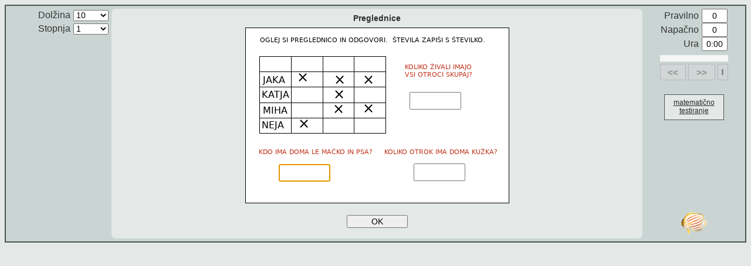

--- FILE ---
content_type: text/html; charset=UTF-8
request_url: https://www.thatquiz.org/sl/practicetest?1y4ln2dz808q
body_size: 4611
content:
<!DOCTYPE html>
<html>
<head id='head'>
<title>Preglednice</title>
<meta http-equiv="imagetoolbar" content="no" />
<meta http-equiv="content-type" content="text/html; charset=UTF-8" />
<meta http-equiv="X-UA-Compatible" content="IE=Edge" />
<meta name="viewport" id="viewport" content = "width=device-width, initial-scale=1.0, minimum-scale:1.0, maximum-scale=3.0, user-scalable=yes" />
<script>function ldPre(prelibPath) {document.write("<script type='text/javascript' src='" + prelibPath + "'><\/script>")}ldPre((window.location&&location.protocol=="https:"?"https://acdn.thatquiz.org":"http://acdn.thatquiz.org")+"/s/sl/lib639/prelib.js");</script><script>if (!(window.Jc = !!window.sdn)) ldPre("/./s/sl/lib639/./prelib.js");</script>
<script>
/*!Copyright ThatQuiz.  All rights reserved.  No HTML pages and/or Javascript may be reproduced without prior permission of the author.*/
if (top.frames.length && !/^(dev|127)\./.test(document.location.host)) top.location = document.location;
Gj();
fVi(["lib639/biglib"]);
</script><script>
fJT(["lib639/biglib"]);
</script><script>
var libs2ld=["lib639/asyncld", "lib639/quizlib"];
var libs=262144;
var libraries=Bj3(libs);
libs2ld=libs2ld.concat(M8(libraries));
if (y98) libs2ld.push("lib639/smartph");
fVi(libs2ld)
</script><script>
fJT(libs2ld)
</script><script>
var level="1";
function quizinit() {
    if (y98) smartPh(1);
  var q = d5w.d6o('[base64]/[base64]/[base64]/[base64]/[base64]',66,0);
  q.libs=libs;
  q.b77(libraries);
  q.kst=[];
  q.kre=[];
  q.sid=0;
  q.q91l=1;
  q.q90n={};
  q.kmv="4906061_21762_1_265260";
  q.ist="";
  q.q5=100;
  q.gLbl="90|odlično (5)~75|prav dobro (4)~60|dobro (3)~50|zadostno (2)~0|nezadostno (1)";
  q.q91h=0;
  q.g6j7="beat.thatquiz.org";
  q.r78=1;
  q.cgf=1;
  q.init=function(){this.q91p();var l=this.YD();q9("TESTLENGTH").value=l;qF0(q9("TLENGTH"),[[l,l,"selected"]]);}
  q.init();
  q.g6if = 1000;
  if (q.r8d) q.r8d();
}
</script>
<script>
if (y98) aWy(q989(0));
</script>
<style>tr.trc,tr.trch,#s9o{display:none}</style>
<script>
</script>
<style>
.qZ3 {width:104px;}
#v5d,#v5e{font-size:70%}

</style></head>
<body class="landsc bz22" id="body" onload="quizinit()">
<table id="q9bo" class="bZQ q9av">
<tr>
<td class="cwf"></td>
<td id="cx7" class="cx5">
</td>
</tr>
<tr>
<td class="auh">
<div class="auh">
<table class="s9q q9az"><tbody class="auh">
<tr><td class="aWS">Dolžina</td><td class="optrt"><select name="TLENGTH" id="TLENGTH" readonly="readonly"></select></td></tr>
<script>
if (level) jf2('<tr><td class="aWS">Stopnja</td><td class="optrt"><select name="LEVEL" readonly="readonly"><option selected="selected" value="'+level+'">'+level+'</option></select></td></tr>');
</script>
</table>
</div>
<div id="category"></div>
</td>
<td class="normal" id="bld">
<div id="a3w" class="tqhome q941 fVo hidden">Poglej pravilni odgovor</div>
<div id="cxm"></div>
<div id="mnpad"></div>
<div id="cnvbb">
<div id="qztitle" class="bZP">
<div style='padding:8px'>Preglednice</div></div>
<div id="s9o"><table class="g6cd">
<tr><th class="s9l" id="d5n">Učenec</th>
<td class='vam' id="q90f">
</td>
<td class="bZK"></td></tr>
</table></div>
<div class="canvas" id="canvas"></div>
<div class="bo" id="bo">
</div>
</div>
<br/>
</td>
<td class="auh">
<table id='bz1s' class="q8s q9az"><tbody class="auh">
<tr class='trc'><td class="aWS">Dokončaj</td><td><input type="text" id="q915" class="d0v" value="0" readonly="readonly"/></td></tr>
<tr class='trrw'><td class="aWS">Pravilno</td><td><input id="q917" class="d0v" type="text" value="0" readonly="readonly" /></td></tr>
<tr class='trrw'><td class="aWS">Napačno</td><td><input id="q91a" class="d0v" type="text" value="0" readonly="readonly" /></td></tr>
<tr id="g663"><td class="aWS">Ura</td><td><input id="q919" class="d0v" type="text" value="0:00" readonly="readonly" /></td></tr>
</tbody></table>
<table id='bz1x' class='Z3'>
<tr><td id='pbar' colspan=3></td></tr>
<tr id="nbtr" class="nbhid">
<td class='v5c bz1u'><button id='abz' type='button' title='Prejšnji' class='o96' disabled>&lt;&lt;</button></td>
<td class='v5c bz1v'><button id='ac1' type='button' title='Naslednji' class='o96' disabled>&gt;&gt;</button></td>
<td class='v5c bz1t'><button id='v5b' type='button' title='Zadnji' class='o96' disabled><div class=v5a></div></button></td>
</tr>
<tr class='trch'><td colspan=3><button id='v5d' type='button' disabled>Spremeni odgovor</button></tr>
</table>
<input type="hidden" id="EID" value="4906061" />
<input type="hidden" id="TESTLENGTH" value="0" />
<input type="hidden" id="TIMELIMIT" value="864000000" />
<input type="hidden" id="TESTDEF" value="" comment="graphs_bug_workaround" />
<a class='tqhome' href='/sl/'><div id='mTests'>matematično testiranje</div></a><div id="q95i">&nbsp;</div>
<div id="b07" class="b07"></div>
</td>
</tr>
<tr><td></td><td></td>
<td>
<div class=v8j><a class="v8k fe" href="/sl/" target="_blank" tabindex=-1></a></div>
</td></tr>
</table>
<div id="hju"></div>
<div id="bz1q"></div>
</body>
</html>


--- FILE ---
content_type: application/javascript; charset=utf-8
request_url: https://acdn.thatquiz.org/s/sl/quiz639/freehand.js
body_size: 9537
content:
/*
 Copyright ThatQuiz.  All rights reserved.  No HTML pages and/or Javascript may be reproduced without prior permission of the author. */
function lnw(b){return parseInt(b.getAttribute("lw"))||1}function bmf(b){return 0<parseInt(b.getAttribute("dash"))}function setq(b,a){b.setAttribute("q",a)}function getq(b){return parseInt(b.getAttribute("q"))}function seta(b,a){b.setAttribute("a",a)}function geta(b){return parseInt(b.getAttribute("a"))}
function w66(){var b=this.jgc=window.jgc||Freehand.q91u;if(b){var a=b.cnv;b.cnv=this;b.clear();b.h95(this.style.color);b.jT2(lnw(this));this.drawShape();b.paint();b.cnv=a;if(this.onUp)this.onUp()}}function cnvRenderCanvas(){this.innerHTML="";var b=lnw(this),a=y9h(this,b);this.jgc=new SimpleCanvas(a,b,this.style.color);this.drawShape();if(this.onUp)this.onUp()}
function y9h(b,a){var d=offw(b),c=offh(b),d=d+2*a,c=c+2*a,e=Gg("canvas");e.setAttribute("width",d);e.setAttribute("height",c);b.canvasPadding=a;ocn(e,"i9p");osw(e,d);osh(e,c);osl(e,-a);ost(e,-a);b.insertBefore(e,e.firstChild);return e.getContext("2d")}function cdg(b){return Df(b)?b.split("_").pop().charAt(0):""}
function cdu(b){var a=this.jgc,d="N"==cdg(this.id),c=!d&&bmf(this),e=lnw(this),f=offh(this)-2,g=offw(this)-2,j=jH(f-e,0),h=jH(g-e,0);g<=e||f<=e?a.jT2(jy(e,f-2,g-2)):c&&a.jT2(a.b16);var c=getq(this),f=geta(this),g=0>f?mrnd(h+h*(f/180)):h,i=0<f?mrnd(h-h*(f/180)):h,g=[0,g,i],i=[j,j,0];c&2&&(g=map(g,function(a){return h-a}));2<c&&(i=map(i,function(a){return j-a}));g=map(g,mrnd);i=map(i,mrnd);if(b)for(var b=this.canvasPadding,e=e/2,l=0;l<g.length;l++)g[l]+=b+e,i[l]+=b+e;d?a.uZ3(g,i):a.v56(g,i);d=distance([g[1],
i[1]],[g[2],i[2]]);a=distance([g[0],i[0]],[g[2],i[2]]);distance([g[0],i[0]],[g[1],i[1]]);a=Math.asin(j/a);d=Math.asin(j/d);if(c&2&&g[1]>g[2]||!(c&2)&&g[1]<g[2])d=Math.PI-d;a=mrnd(Z2(a));d=90==f?a:mrnd(Z2(d));g=mrnd(180-a-d,100);if((f=q9("a7v"))&&v8a(f,"a7k"))a=!isNaN(d)&&a&&d&&g?a+Wl+" "+d+Wl+" "+g+Wl+"<br/>":"",f.innerHTML=a+"<span class='q98i'>+</span> Naredi topokotnega<br/><span class='q98i'>-</span> Naredi ostrokotnega",osl(f,c&2?this.offsetLeft+(this.offsetWidth>>1)-2:this.offsetLeft+this.offsetWidth+
2),ost(f,3>c?this.offsetTop-f.offsetHeight-2:this.offsetTop+this.offsetHeight+2)}function cnvDrawTri(){cdu.call(this,!0)}function cdq(){var b=this.jgc,a="P"==cdg(this.id),d=!a&&bmf(this),c=lnw(this),e=offw(this),f=offh(this);e<=c||f<=c?b.jT2(jy(c,f-2,e-2)):d&&b.jT2(b.b16);a?b.uZ4(0,0,jH(e-2,0),jH(f-2,0)):b.v57(0,0,jH(e-c-2,0),jH(f-c-2,0))}
function cnvDrawOval(){var b="P"==cdg(this.id),a=!b&&bmf(this),d=b?0:lnw(this),c=offw(this)-2,e=offh(this)-2,f=this.canvasPadding,g=c/2+f,f=e/2+f,c=c/2-d/2,d=e/2-d/2,e=this.jgc;a&&e.jT2(e.b16);e.s8l(g-c,f-d,2*c,2*d,b)}
function cnvDrawLine(){var b=lnw(this),a=bmf(this),d=offw(this)-2,c=offh(this)-2,e=getq(this),f=b/2,g=e&1,e=this.style.color,j=this.canvasPadding,h=j+f,i=h+c-b,c=j+f,d=c+d-b,j=g?i:h,g=g?h:i,h=this.jgc;a&&h.jT2(h.b16);h.jf0(c,j,d,g);a&&h.jT2(b);b=h.u69;b.moveTo(c,j);b.fillStyle=e;b.arc(c,j,f,0,2*Math.PI,!1);b.fill();b.moveTo(d,g);b.arc(d,g,f,0,2*Math.PI,!1);b.fill()}
function cdp(){var b=this.jgc,a=bmf(this),d=lnw(this),c=offw(this)-2,e=offh(this)-2;if(c<=d&&e<=d)b.mkDiv(0,0,d,d);else{var f=jH(c-d,0),g=jH(e-d,0),j=getq(this);a&&b.jT2(b.b16);j&1?b.jf0(0,g,f,0):b.jf0(0,0,f,g);a&&b.jT2(d);b.paint();var b=J5?b.cnv.childNodes:children(b.cnv,"DIV"),h=0,i=0,a=b[0],d=b[b.length-1],f=null,c=c+2,e=e+2;1==j?i=e-(parseInt(a.style.top)+parseInt(a.style.height)+2):2==j?(i=e-(parseInt(d.style.top)+parseInt(d.style.height)+2),h=c-(parseInt(d.style.left)+parseInt(d.style.width)+
2)):3==j&&(h=c-(parseInt(d.style.left)+parseInt(d.style.width)+2));h&&i?f=function(a){ost(a,parseInt(a.style.top)+i);osl(a,parseInt(a.style.left)+h)}:h?f=function(a){osl(a,parseInt(a.style.left)+h)}:i&&(f=function(a){ost(a,parseInt(a.style.top)+i)});f&&map(b,f)}}
function cdj(b){var a=this.jgc,d=bmf(this),c=lnw(this),e=offw(this)-2,f=offh(this)-2,g=jH(e-c,0),j=jH(f-c,0),h=getq(this),e=jH(distance([0,0],[g,j]),1),i=2*Math.sqrt(c)*Math.log(e)/e,l=(1-i)*g,k=(1-i)*j,f=i*j,i=i*g,m=[0,l,l-f,l+f,g],n=[0,k,k+i,k-i,j];3>h&&(n=map(n,function(a){return j-a}));h&2&&(m=map(m,function(a){return g-a}));h=function(a,d){m[a]=(m[a]+m[d])/2;n[a]=(n[a]+n[d])/2};h(2,1);h(3,1);if(1<c&&!b)for(h=2;4>=h;h++)m[h]+=0.5*(c-1)*j/e,n[h]+=0.5*(c-1)*g/e;m=map(m,mrnd);n=map(n,mrnd);if(b){b=
mrnd(jE(c,f,i));e=c/2;for(h=0;h<m.length;h++)m[h]+=b+e,n[h]+=b+e;b!=this.canvasPadding&&(a=y9h(this,b),a=new SimpleCanvas(a,c,this.style.color))}d&&a.jT2(a.b16);a.jf0(m[0],n[0],m[1],n[1]);d&&a.jT2(c);a.uZ3(m.slice(2),n.slice(2))}function cnvDrawArrow(){cdj.call(this,!0)}function cdh(b){var a={rows:0,cols:0};if(b&&(b=parseInt(b)))a.rows=b&255,a.cols=b>>8&255;return a}
function cdr(b){var a=this.jgc,d=lnw(this),c=offh(this)-2,e=offw(this)-2,f=jH(c-d,0),g=jH(e-d,0),j=bmf(this),h=cdh(geta(this)),i=h.rows,h=h.cols,l=b?this.canvasPadding:0,b=b?this.canvasPadding:0;if(e<=d||c<=d||"F"==cdg(this.id))a.mkDiv(l,b,jH(e,1),jH(c,1));else{getq(this)||(j?(a.jT2(a.b16),a.iY8(l,b,g,f),a.jT2(d)):(a.mkDiv(l,b,e,d),a.mkDiv(l+g,b,d,c),a.mkDiv(l,b+f,e,d),a.mkDiv(l,b,d,c)));for(j=1;j<i;j++)a.mkDiv(l,b+mrnd(j*f/i)-(d>>1),e,d);for(j=1;j<h;j++)a.mkDiv(l+mrnd(j*g/h)-(d>>1),b,d,c)}}
function cnvDrawRect(){cdr.call(this,!0)}function cdv(){var b=this.getAttribute("a"),a=this.getAttribute("q")||"ytv",d=offw(this)-1,c=offh(this)-10;this.innerHTML='<div style="width:100%;height:10px;font-size:0px;overflow:hidden;" p="'+this.id+'"></div>'+i96(a+"-"+b+"-"+d+"-"+c,!1)}function cdk(){window.graphModule&&graphModule.nJ8(this,this.jgc)}function cnvDrawGraph(){if(window.graphModule){var b=y9h(this,0),b=new SimpleCanvas(b,1,this.style.color);graphModule.nJ8(this,b)}}
function cds(b){var a={R:cnvDrawRect,F:cnvDrawRect,O:cnvDrawOval,P:cnvDrawOval,G:cnvDrawTri,N:cnvDrawTri,L:cnvDrawLine,W:cnvDrawArrow,A:cnvDrawGraph},d={R:cdr,F:cdr,O:cdq,P:cdq,G:cdu,N:cdu,L:cdp,W:cdj,A:cdk},c=hjx()&&!!window.SimpleCanvas;if(b.id){var e=cdg(b.id);"V"==e?b.render=cdv:d[e]&&(b.render=c?cnvRenderCanvas:w66,b.onUp=this&&this.aW&&"A"!=e?this.aW:null,b.cnvDrawShape=a[e],b.tqDrawShape=d[e],b.drawShape=c?b.cnvDrawShape:b.tqDrawShape)}}
function Freehand(b){this.name="Test";this.group=9;this.re=jX5(/^ZF(.+)$/);this.imagere=fV0;this.qd=this.ca=null;this.Bf8=[];this.jA8=1;this.CORRECT=2;this.INCORRECT=3;this.IDITEM=4;this.ESSAYTXT=5;this.UNUSEDIDITEM=6;this.n7l=16;this.aeg=YQ(255);this.Dg9={};this.Bj8=!0;this.g6ce={};this.iditems=[];this.aek=[];this.roptions=[];this.vJ9=function(a,d){return this.re.test(a)&&this.re.test(d)?fZP(parseInt(this.re.exec(a)[1]),parseInt(this.re.exec(d)[1])):0};this.w88=null;this.hj1=jX5('(font-size\\:|width\\:|height\\:|top\\:|left\\:|lw\\=)([\\s"]?)(\\-?\\d+)(px|")',
"gi");this.jU7=jX5("<input[^>]* type=[\"']?(radio|checkbox)['\"]?[^>]*>","gi");this.qJ1=function(a){var d=/checked/i.test(a),a=/checkbox/i.test(a);return'<span style="margin-left:2px;margin-right:1px;font-size:6px;">'+sfcc(d?a?9745:9679:a?9744:9675)+"</span>"};this.q82=150;this.g65v=225;this.vY0=function(a,d){this.g66a=!0;var b=this.qd=DomJs.decode(a);if(b.length){var e=q9("g6i2"),f=q9("g6i4"),g=this.q82,j=this.g65v,h,i,l,k=hjx();h=window.jgc;if(d&&(l=d.firstChild)){e||(e=document.body.appendChild(Gg("DIV")),
e.id="g6i2");if(!h||h.cnv!=e)h=window.jgc=k?new jsGraphics("g6i2"):new wzGraphics("g6i2");f||(f=document.body.appendChild(Gg("DIV")),f.id="g6i4");b=b.replace(/<div /i,"<div class='freehand' ");f.innerHTML="<div class='jfa q941' style='left:0;top:0'>"+b+"</div>";k||this.jX0(f.firstChild.firstChild,null);b=f.innerHTML;h=jH(offh(f.firstChild.firstChild),300);i=jH(offw(f.firstChild.firstChild),450);g=Math.min(Math.min(0.5,g/h),j/i);g!=this.w88&&(this.w88=g,this.q9al=gb(function(a,b,d,c,e){a=/(top|left)/i.test(b);
c=this.w88*parseInt(c);c=a?mrnd(c):Math.ceil(c);return b+d+c+e},this));b=b.replace(this.hj1,this.q9al);b=b.replace(this.jU7,this.qJ1);e.innerHTML=f.innerHTML="";l.innerHTML=b;if(k){e=l.firstChild.firstChild;f=children(e,"DIV");for(k=0;k<f.length;k++)f[k].setAttribute("jfc",mrnd(g,1E3));this.jX0(e,null);osh(l,offh(l)+2);map(this.acl(e),function(a){a.style.padding=0;a.style.borderWidth="1px"})}}}};this.describe=function(){return"<div class='thumbpad c7h' style='width:"+(this.g65v+2)+"px;height:"+(this.q82+
2)+"px;margin-top:-15px;margin-left:50px;margin-bottom:2px;overflow:hidden'></div>"};this.uM6=function(){this.n7||(this.n7=1);for(var a=/([0-9a-f]+(jpg|gif|png))/,d=b.tdf,c=null,c=this.n7;c=d[c];c=this.n7++)if(this.re.test(c)&&a.test(c)){var e=Gg("div");e.innerHTML=DomJs.decode(c);c=e.getElementsByTagName("img");if(c.length){map(c,this.g664,this,[]);this.n7++;break}}};this.brt=function(a){var b=a.nodeName;if("A"==b)a.target="_blank";else if("#text"==b){var c=a.nodeValue||"";c&&(window.d5w&&d5w.cgg)&&
(b=d5w.cgg(c),b!=c&&(c=Gg("span"),c.innerHTML=b,a.parentNode.replaceChild(c,a)))}else a=filter(a.childNodes),map(a,this.brt,this)};this.Cv=function(a){return"V"==(a.id||"").charAt(0)};this.aq1=function(a){return Df(a)&&"X"==a.charAt(0)};this.Dd=function(a){return this.aq1(a.id)};this.jqf=function(){this.jqe||(this.jqe=1E5);return this.jqe+=1};this.jqa=function(a){a.id||(a.id="M"+this.jqf());a.autocomplete="off"};this.g664=function(a){var b=a.getAttribute("a");b&&(a.src=uQ1(b))};this.acl=function(a){return(a=
a||q9("frh"))?children(a,"INPUT"):[]};this.aqb=gb(g6ic,{},"idq");this.ap9=function(a){ocn(a,this.aqb());var b=this.ap8(a)?null:this.ap5(a);parseInt(a.style.paddingLeft)||(a.style.paddingLeft=a.style.paddingRight="1px");b&&(this.Mq.push(b),this.ap4(a,b))};this.ap5=function(a){var b=Gg("DIV");b.id="QM"+a.id;ocn(b,"frhq");b.innerHTML="?";a.parentNode.appendChild(b);return b};this.ap4=function(a,b){osl(b,mrnd(offl(a)+(a.offsetWidth-b.offsetWidth)/2));ost(b,mrnd(offt(a)+(a.offsetHeight-b.offsetHeight)/
2))};this.apv=function(){this.Mq=[]};this.d0y=function(a){var b=Gg("label");sdb(b);for(var c=a.childNodes,e=c.length-1;0<=e;e--)b.insertBefore(c[e],b.firstChild);a.appendChild(b)};this.jX0=function(a,b){var c=[],e=this.acl(a);map(e,this.jqa,this);var f,g=this.iditems=[],j=this.aek=[],h=children(a,"IMG"),i=children(a),l=this.Jw=filter(i,this.Dd,this),k=0,m="<br/><button id='afx' class='qZ3' type='button'>OK</button>";this.roptions=[];this.apv();this.otxt="";map(i,function(a){ocn(a,"fit");cds(a);a.render&&
a.render()});b&&h.length&&aev(h[h.length-1],"load",gb(this.uM6,this));map(h,this.g664,this,[]);map(l,this.brt,this);map(i,function(a){"IMG"!=a.nodeName&&!this.Cv(a)&&(k=jH(k,offt(a)+offh(a)))},this,[]);i=a.parentNode;k>offh(a)&&osh(a,k);k=offh(a);k>offh(i)&&(osh(i,k),osh(i.parentNode,k));if(!b)return[];var n=b.q91q;n&&(this.Dg9[this.pd]=[]);var u=this.Dg9[this.pd],r=this.g6ce,s=function(a){return!n||!aZ1(u,a.id)},i=function(a){return!s(a)},x="fJg"+(this.fJz?++this.fJz:this.fJz=1),v=gb(this.hjs,this);
map(filter(e,i),b6j,{},[!0]);map(e=filter(e,s),function(a){r[a.id]=a.value;a.setAttribute("value",a.value="");c.push([a.id,"keyup",v])},this);for(var l=filter(l,s),p,q,w=0;w<l.length;w++){p=l[w];var t=geta(p);if(this.n7q(p)&&(q=p.getElementsByTagName("input")).length)this.roptions.push(q=q[0]),seta(q,geta(p)),q.name=x,t=q.id="R"+p.id,q.setAttribute("accesskey",this.roptions.length.toString()),s(q)?c.push([t,"click",v]):q.checked=!0,this.d0y(p);else if(this.apq(p))this.ap9(p),g.push(p),j.push(p.id),
p.removeAttribute&&p.removeAttribute("id");else if(t==this.jA8&&(f=iE7(p)).length>this.otxt.length)this.otxt=f}filter(this.roptions,i).length&&(map(this.roptions,b6j,{},[!0]),this.roptions=[]);g.length?(b.bbhtm("<div id='fZA' class='bu2 jfa'></div>"+m),f=q9("frh").style.fontSize,j=q9("canvas"),map(g,gb(this.iE5,this,j,f)),this.yJ9()):b.bbhtm(m);c.push(["afx","click",gb(this.v86,this)]);b.hjq(a);if(e.length&&!e[0].value)try{n78(e[0].id)}catch(y){}h.length||setTimeout(gb(this.uM6,this),10);return c};
this.v93=function(a){return(a=zE2(a))&&"INPUT"==a.nodeName&&"text"==a.type.toLowerCase()};this.n7j=function(a){return this.n7q(a)&&getq(a)==this.n7l};this.n7r=function(){return this.roptions[0]&&/checkbox/i.test(this.roptions[0].type||"")};this.n7i=DomJs.n7i;this.n7n=function(a){return(this.Dd(a)||this.n7i(a))&&geta(a)==this.CORRECT};this.n7h=function(a){return(this.Dd(a)||this.n7i(a))&&geta(a)==this.INCORRECT};this.n7q=function(a){return this.n7n(a)||this.n7h(a)};this.a3o=function(a){return this.Dd(a)&&
geta(a)==this.ESSAYTXT};this.ao6=function(a){return this.Dd(a)&&geta(a)==this.IDITEM};this.ap8=function(a){return this.Dd(a)&&geta(a)==this.UNUSEDIDITEM};this.apq=function(a){return this.ao6(a)||this.ap8(a)};this.show=function(a,d){this.pd=a;var c=this.qd=DomJs.decode(a),c=c.length?c.replace(/<div /i,"<div id='frh' class='freehand' "):"<div id='frh' class='freehand'></div>",e,f=(e=/width\s*:\s*(\d+)px/.exec(c))?e.pop():null,g=(e=/height\s*:\s*(\d+)px/.exec(c))?e.pop():null;Freehand.q91u=b.n70("q91u",
f,g);q9("canvas").innerHTML="<div class='bu9'>"+c+"</div>";(e=q9("frh"))?(e=this.jX0(e,d?null:b),d||b.q91s?map(this.iditems,this.jfi,this):(map(e,b3a),aev(document,"selectstart",this.v93)),this.g6g7=!b.q91q&&!d&&0<this.iditems.length):b.Pg()};this.aeh=function(a){var b=uA1(this.iditems,a);return this.aek[b]||a.id};this.aee=function(a){var b=uA1(this.aek,a);return this.iditems[b]||q9(a)};this.n7p=function(a){return{m:a.id,p:this.aeh(a.pasted)}};this.g6g0=function(a){a.sort(function(a,b){return fZP(a.p,
b.p)});map(a,this.jfg,this)};this.jfg=function(a){var d=q9(a.m),a=this.aee(a.p),c=b.qF();d&&(a&&c)&&(a.parentNode!=c&&c.appendChild(a),this.paste(a,d))};this.g6ge=function(){return map(filter(this.Mq,this.hjv),this.n7p,this)};this.g6eu=function(){var a=this.g6ge();return a.length?{m:a}:null};this.g6ep=function(a){a.m&&this.g6g0(a.m)};this.DQ0=function(a){this.show(a,!0);for(var a=this.Jw,d=0;d<a.length;d++){var c=a[d];if(this.ap8(c))c.parentNode.removeChild(c);else if(this.ao6(c))ocn(c,this.aqb());
else if(this.n7q(c))for(var e=this.n7n(c),c=c.getElementsByTagName("input"),f=0;f<c.length;f++)this.n7i(c[f])&&(c[f].checked=e)}b.bbhtm("")};this.a2c=function(a){map([[1024,200],[1104,232],[1025,203],[1105,235],[1031,207],[1111,239],[1254,214],[1255,246]],function(b){a=a.replace(sfcc(b[0]),sfcc(b[1]))});return a};this.ajx=function(a){for(var b=[[/(\w)\^(\-?\d)/g,"$1$2"],[/\xb0/g,"0"],[/\xb9/g,"1"],[/\xb2/g,"2"],[/\xb3/g,"3"],[jX5(sfcc(8314),"g"),"+"],[jX5(sfcc(8315),"g"),"-"],[/^(\.\d+)$/,"0$1"]],
c=8308;8314>c;c++)b.push([jX5(sfcc(c),"g"),sfcc(c-8256)]);return qR4(bJd(a),b)};this.qE=function(a){a=this.ajx(this.a2c(htmunesc(a)));b.q916||(a=latin(a));b.g908||(a=a.toLowerCase());return a};this.v86=function(a){this.s9h&&this.s9h(a);b.begin();b.u71();var d,c,e,f,g,j,h,i=this.otxt||"",a=this.Mq,l=this.acl(),k,m,n,u=this.g6ce;i&&(i+=" : ");b.q91q||(this.Dg9[this.pd]=[]);var r=this.Dg9[this.pd];for(k=0;k<a.length;k++)e=(c=(d=a[k].id.substring(2))&&this.aee(d))?trim(g47(c)):"",f=c?iE7(c):"",j=(g=a[k].pasted)?
trim(g47(g)):"",h=g?iE7(g):"",g==c||j==e||h==f?(b.kJ6(),r.push(d)):b.i83(f,h,k);e=DomJs.aiq;f=function(a,b){var c=offt(a)-offt(b),d=offl(a)-offl(b);return Math.abs(d)>Math.abs(c)?d:c};g=function(a){return u[a.id]||""};j=1==l.length||1==aaa(map(l,e)).length?i:"";for(d=0;c=l.shift();){h=e(c);c=[c];if(h)for(k=l.length-1;0<=k;k--)e(l[k])==h&&c.push(l.splice(k,1).shift());c.sort(f);k=this.qE(m=map(c,g).join("/"));h=this.qE(n=map(c,function(a){return a.value}).join("/"));h==k||this.bnc(c[0])?(b.kJ6(),map(c,
function(a){r.push(a.id)})):b.i83(j+htmesc(m),htmesc(n),a.length+d);d++}k=function(a){return a.checked};c=filter(this.roptions,this.n7n,this);f=filter(this.roptions,this.n7h,this);e=filter(c,function(a){return!a.checked});f=filter(f,k);g=filter(this.roptions,k);j=[];h=[];for(k=0;k<c.length;k++)j.push(trim(iE7(q9(c[k].id.substring(1)))));for(k=0;k<g.length;k++)h.push(trim(iE7(q9(g[k].id.substring(1)))));j=aaa(j).sort().join(", ");h=aaa(h).sort().join(", ");if(this.roptions.length)if(!e.length&&!f.length||
j==h){b.kJ6();for(k=0;k<c.length;k++)r.push(c[k].id)}else b.i83(i+j,h,a.length+d);evd(document,"selectstart",this.v93);map(l,jff);map(this.roptions,jff);map(this.iditems,jff);i=q9("afx");q8j(i,"g624");jff(i);map(this.iditems,this.jfi,this);b.s98().qm=map(filter(a,this.hjv),this.n7p,this);b.Pg()};this.bnc=function(a){var d=a.getAttribute(bnb);if(!d)return!1;var c=b.Ft(d);return!c||!aq7(c.bnd)||!aq7(c.a1l)?!1:(d=c.a1l(d))&&aY3(d.o9m)&&c.bnd(a,d.o9m)};this.jfi=function(a){q8j(a,"c1b");jff(a)};this.g45=
function(a){return!a.pasted};this.cdz=function(a){return""==a.value};this.zJ9=function(){var a=filter(this.roptions,function(a){return a.checked});return a.length?a[0]:!1};this.hjv=function(a){return!!a.pasted};this.r89=function(a){if(!this.roptions.length&&!this.Mq.length){var b=this.acl();1==b.length&&(b[0]==zE2(a)&&13==s97(a))&&this.v86(a)}};this.hjs=function(a){b.begin();b.zH7||b.q91m();this.r89(a)};this.Qb=Qb;this.Pk=Pk;this.yJ9=function(){var a=q9("fZA"),b,c=children(a,"SPAN"),e=function(a,
b){return fZP(b.firstChild.offsetHeight,a.firstChild.offsetHeight)||fZP(g47(a),g47(b))};if(filter(c,function(a){return/^\d+[\,\.\˙]?\d*$/.test(trim(g47(a)))}).length==c.length){var f=y96(map(c,g47));c.sort(function(a,b){return u68(uA1(f,g47(a)),uA1(f,g47(b)))})}else c.sort(e);map(c,function(b){a.removeChild(b)});map(c,function(c){(b=a.lastChild)&&b.offsetLeft+parseInt(b.style.marginRight)+parseInt(c.style.marginRight)>a.offsetWidth&&a.appendChild(Gg("BR"));a.appendChild(c)})};this.aej=function(a){a=
this.aeh(a);return"WR"+(parseInt(a.substring(1))^this.aeg).toString(36).toUpperCase()};this.iE5=function(a,b,c){osl(c,0);ost(c,0);var e=q9("fZA").appendChild(Gg("SPAN")),f=this.aej(c);e.style.display="inline-block";e.style.position="relative";e.style.marginRight=c.offsetWidth+4+"px";J5?(osh(e,c.offsetHeight+4),e.style.fontSize=b,e.id=f):e.innerHTML="<span class='nw c7h' style='font-size:"+c.offsetHeight+"px' ><span id='"+f+"' style='font-size:"+b+"'></span>&nbsp;</span>";q9(f).appendChild(c);aev(c,
"mousedown",gb(this.o98,this,c,a,!1),!0);aev(c,"touchstart",gb(this.o98,this,c,a,!0),!0)};this.uG3=function(a){osl(a,0);ost(a,0);var b=q9(this.aej(a));b&&b.appendChild(a)};this.iE2=function(a){var b=q9("frh"),c=offl(a)+(offw(a)>>1),a=offt(a)+(offh(a)>>1);return 0<c&&0<a&&c<b.offsetWidth&&a<b.offsetHeight};this.paste=function(a,b){b.pasted&&b.pasted!=a&&this.uG3(b.pasted);b.pasted=a;osl(a,mrnd(offl(b)+(b.offsetWidth-a.offsetWidth)/2));ost(a,mrnd(offt(b)+1+(b.offsetHeight-a.offsetHeight)/2))};this.Bf2=
function(a){for(var b,c=this.Mq,e=function(a){return[offl(a)+(offw(a)>>1),offt(a)+(offh(a)>>1)]},f=e(a),g=0;g<c.length;g++)c[g].dist=distance(e(c[g]),f);c.sort(function(a,b){return fZP(a.dist,b.dist)});c.length&&200>(b=c[0]).dist?this.paste(a,b):this.uG3(a)};this.o98=function(a,d,c,e){function f(b){b||(b=window.event);var c=m(b),d=n(b),c=jA(C,jH(B,q+(c-u))),d=jA(D,jH(y,w+(d-r)));osl(a,c);ost(a,d);if(l.scrollBy){var d=tofft(a),c=d+p+t,e=l.scrollTop;0<e&&d-t<e?l.scrollBy(0,d-l.scrollTop-t):k&&c>k+e&&
l.scrollBy(0,c-(k+e))}estp(b)}var g=this;g.s9h&&g.s9h(e);b&&b.begin&&b.begin();e||(e=window.event);var j=c?"touchmove":"mousemove",h=c?"touchend":"mouseup",i=document,l=i.documentElement,k=l.clientHeight,m=this.Qb,n=this.Pk,u=m(e),r=n(e),c=toffl(d),s=tofft(d),x=d.parentNode,v=offw(a),p=offh(a),q=u-(v>>1)-c,w=r-(p>>1)-s-1,t=jA(20,p),y=tofft(x)-s,B=-c+2,C=l.clientWidth-v-c-2,D=y+offh(x),z=filter(this.Mq,function(b){return b.pasted==a}).shift(),A=g.s9h=function(c){c||(c=window.event);g.s9h=null;evd(i,
j,f);evd(i,h,A);z&&(z.pasted=null);g.iE2(a)?g.Bf2(a):g.uG3(a);b&&(!b.zH7&&b.q91m)&&b.q91m();estp(c)};aev(i,j,f);aev(i,h,A);d.appendChild(a);f(e)}}var DomJs={g64q:"1.2",g65a:{id:"i",a:"a",q:"q",lw:"l",w:"w",h:"h",dash:"ds",type:"t",value:"v",href:"hr",alt:"al",park:"p",face:"fc",size:"sz",cellspacing:"cs",cellpadding:"cp",border:"br"}},bnb="mcqd";DomJs.g65a[bnb]=bnb;
DomJs.g65t={height:"h",width:"w",left:"l",top:"t",color:"c",position:"p","padding-left":"pl","padding-right":"pr","font-family":"ff","font-size":"f","text-align":"ta","background-color":"bgc"};DomJs.g656={h:1,w:1,l:1,t:1,f:1};DomJs.g65n=function(b){return/^(ZF)?\{.+\}$/.test(b)};DomJs.decodeCache={};DomJs.ajf=function(b){var a=window.JSON;try{var d=a?a.parse(b):eval("("+b+")")}catch(c){return{}}return d};
DomJs.ajg=function(b){"ZF"==b.substring(0,2)&&(b=b.substring(2));return DomJs.g65n(b)?DomJs.ajf(b):{}};DomJs.decode=function(b){var a=DomJs.decodeCache;if(!a[b]){var d=DomJs.ajg(b);a[b]=DomJs.g665(d)}return a[b]};DomJs.g665=function(b){var a=Gg("div");(b=DomJs.g65x(b))&&a.appendChild(b);return a.innerHTML.replace(/>[\f\n\r\t\v]+</g,"><")};
DomJs.aiv=function(b){var b=DomJs.ajg(b),a=DomJs.g65x(b),b=filter(a.getElementsByTagName("div"),function(a){return 4==geta(a)}),a=filter(a.getElementsByTagName("input")),d=filter(a,DomJs.n7i),a=filter(a,function(a){return!aZ1(d,a)}),c=filter(map(a,DomJs.aiq)),c=c.length-aaa(c).length;return a.length-c+b.length+(0<d.length?1:0)};DomJs.R7=function(b){return b.id&&"X"==b.id.charAt(0)};DomJs.g655=function(b){return null!=b};DomJs.g65m=function(b){return b.replace(/-([a-z])/g,function(a,b){return b.toUpperCase()})};
DomJs.g64v=function(b,a,d){try{b.style[DomJs.g65m(a)]=d}catch(c){}};DomJs.g650=function(b){DomJs.R7(b)&&(b.style.overflow="visible",b.style.whiteSpace="pre",b.style.fontSize=b.style.fontSize||"100%",b.style.lineHeight=b.style.lineHeight||DomJs.g64q)};
DomJs.g65x=function(b){var a=b.t;if(!l60(a)&&b.v)return document.createTextNode(htmunesc(b.v));var d=DomJs.g65f[a];if(!d)return null;var c=Gg(d),e=b.a||{},a=b.s||{},b=b.c||[];"font"==d&&3==e.sz&&delete e.sz;"a"==d&&(c.target="_blank");"input"==d&&("text"==e.t&&void 0===e.v)&&(e.v="");for(var f in DomJs.g65a){var g=DomJs.g65a[f],d=e[g];DomJs.g655(d)&&("v"==g&&Df(d)&&(d=htmunesc(d)),c.setAttribute(f,d))}a.x&&(c.style.cssText=a.x);DomJs.g650(c);for(var j in DomJs.g65t)f=DomJs.g65t[j],d=a[f],DomJs.g655(d)&&
(DomJs.g656[f]&&l60(d)&&(d+="px"),DomJs.g64v(c,j,d));map(filter(map(b,DomJs.g65x)),function(a){c.appendChild(a)});return c};DomJs.aiq=function(b){return b.getAttribute("alt")};DomJs.n7i=function(b){return/radio|checkbox/i.test(b.type||"")};DomJs.g65f="a abbr acronym address area b bdo big blockquote br button caption center cite code col colgroup dd del dfn dir div dl dt em fieldset font h1 h2 h3 h4 h5 h6 hr i img input ins kbd label legend li map menu ol optgroup option p pre q s samp select small span strike strong sub sup table tbody td textarea tfoot th thead u tr tt u ul var".split(" ");
(function(){aWy([s9k?".bu2 *::-moz-selection, div.idq::-moz-selection, div.frhq::-moz-selection {background:transparent}":"","div.freehand {text-align:left;position:absolute;font-weight:normal;border:1px solid #000;overflow:hidden;box-sizing:border-box}","div.freehand  {font-family:'Lucida sans Unicode', 'Bitstream Vera Sans', 'Lucida Grande', 'DejaVu Sans', 'Droid Sans', 'Arial', serif, system-ui, 'Arev';}",".fit {position:absolute;margin-left:1px;margin-top:1px;user-select:text;-moz-user-select:text;-webkit-user-select:text;-ms-user-select:text}",
".thumbpad .fit {margin-left:0;margin-top:0}",hjx()?".fit {overflow:visible}":".fit {overflow:hidden}",".idq {border:1px solid #000;color:#000 !important;font-weight:normal;white-space:nowrap;position:absolute;text-align:left;background:white}",".idq  {font-family:'Lucida sans Unicode', 'Bitstream Vera Sans', 'Lucida Grande', 'DejaVu Sans', 'Droid Sans', 'Arial', serif, system-ui, 'Arev';}","#cnvbb .c1b {background-color:#ccc}","#cnvbb .idq {cursor:pointer}","#frh > .idq {cursor:default}",".bu9 {left:0px;top:0px;position:absolute;text-align:left}",
".bu2 {position:relative;padding:5px}",".idq p,.fit p {margin:0;}","input.fit {box-sizing:border-box}",".i9p {position:absolute}",".q98i {font-family:Courier,monospace}",".freehand .frhq {line-height:1.1;font-family:Arial;cursor:default;height:13px;width:13px;font-size:10px;text-align:center;vertical-align:middle;position:absolute;border:1px solid #000;overflow:hidden;-moz-box-sizing:border-box;box-sizing:border-box;background:white;padding-right:0.5px}",".freehand input[type='radio'] {vertical-align:top}",
".freehand input[type='checkbox'] {vertical-align:top}",".freehand input[type='text'], .freehand input:not([type]) {padding:1px 2px}"]);var b=/windows/.test(Hx);if(fV9||zV4||!Wd&&!b){var b=aWy,a=g90t("/fonts/bvs-lucy.ttf");b(['@font-face {font-family: "Bitstream Vera Sans";src: url('+a+') format("truetype");}'])}})();


--- FILE ---
content_type: application/javascript; charset=utf-8
request_url: https://acdn.thatquiz.org/s/sl/lib639/quizlib.js
body_size: 14290
content:
function ccz(c,d){return c.appendChild(d)}function cd3(c,d){(Df(d)||g6ey(d))&&ccz(c,document.createTextNode(d))}function cdi(c,d){zJ8(c);map(d,gb(ccz,c,c))}function ccx(c){for(var d=0,a=0,g=c.length;a<g;a++)var h=c.charCodeAt(a),d=(d<<5)-d+h,d=d|0;return d}var bvq={};map("a br div table tbody tr th td span i u b sup sub".split(" "),function(c){bvq[c]=1});
function cd8(c){if(!c||!c.t||!bvq[c.t])return Gg("span");var d=Gg(c.t);c.i&&(d.id=c.i);c.cls&&d.setAttribute("colspan",c.cls);c.tit&&d.setAttribute("title",c.tit);c.n&&ocn(d,c.n);map(c.c||[],function(a){a.t?ccz(d,cd8(a)):Df(a.x)&&cd3(d,a.x)});q938(c.x)||cd3(d,c.x);return d}function cd7(c){var d=c.nodeName.toLowerCase();if("#text"==d)return{x:g47(c)};if(!bvq[d])return{};d={t:d};c.className&&(d.n=c.className);!children(c).length&&g47(c)?d.x=g47(c):d.c=map(c.childNodes,cd7);return d}
function Quizlib(c,d){var a=this;a.b5w&&a.b5w();a.b5q=[];a.fVx=null;a.fVt=0;a.fVq=1;a.fVp=2;a.r78=!1;a.dY9=null;a.jE4=0;a.y78=!1;a.uE1=!1;a.fbk=[];a.ok=0;a.pace=0;a.idx=0;a.q91i=0;a.y52=a.y52||"Izberi test";a.y71=450;a.zJ5=300;a.b5t=function(b){return a.b5q=a.b5q.concat(b)};a.b77=function(b){return a.b5t(map(b,function(b){return new (window[up(b)])(a)}))};a.Vm=gb(q9,a,"bo");a.qF=gb(q9,a,"canvas");a.FV=gb(q9,a,"bld");a.bws=function(b){cdi(a.Vm(),[cd8(b)])};a.bbhtm=function(b){a.Vm().innerHTML=b;map(a.Vm().getElementsByTagName("input"),
function(a){a.autocomplete="off"});return b};a.Yd=function(){var b=q9("PACE");b&&(a.pace=parseInt(b.value),b7v(d5w.a4o,a.pace))};a.cx9=function(){var b=q9("cx8");b&&(a.cxd=parseInt(b.value),b7v(d5w.cwi,a.cxd))};a.cy4=function(){a.cx9();a.cx6()};a.qwo=function(){return new blb};a.w63=function(b){a.g90c=map(nJ(b||uA8),a.qwo)};a.w63();a.XK=0;a.u6i=zV4||fV9?"<div class='g6e3 g6cd'>&#x2713</div>":"<div class='g6e4 g6cd'></div>";a.bZ=function(){var b=320,e=document.documentElement,c=2/3;if(e&&e.clientWidth&&
e.clientHeight){var f=jH(e.clientWidth,e.clientHeight),e=jA(e.clientWidth,e.clientHeight),b=jH(b,e);0.6>e/f&&(c=0.75)}a.squeeze=b;f=d5w.g66e;e=d5w.g66g;b=mrnd(b*c);c=mrnd(b*e/f);a.zJ5>b&&(a.y71=jH(c,e),a.zJ5=jH(b,f))};zV3&&a.bZ();a.xY3=function(){var a=d5w.g6i9(),e=/[&-].*/;if(this.urlOpts)return this.urlOpts.replace(e,"")+a;var c=document.location,a=qR4(c.search,[[e,""],[/^\?/,""]])+a;return g6cs()?c.href.split("?").shift()+"?"+a:c.href.split("/").slice(0,4).join("/")+"/?"+a};a.Bf9=function(b){var e=
q9("footer");if(e){var c=this.xY3(),f=cd8({t:"a",i:"fZK",tit:"URL za izbrane nastavitve testa",x:c});f.href=c;cdi(e,[f]);a.gX3(e,null,"ag6 b3y");a.XK=1;b&&n78("fZK")}};a.zZ9=function(){d5w.a4m();d5w.zZ9.call(a,a.urlOpts||document.location.search)};a.QH=function(b){var e,c={g907:Hz,g908:g6bz,q916:g6by,allowRetries:d60,r8k:TQ_HA,g909:aYL,g906:g6c1,g90a:g6c0,g90b:HX,jE1:fJ9,strictTimekeeping:a8q,cxd:cwp};for(e in c)a[e]=(c[e]&(b||0))>>>0;a.g909&&(a.r8k=1);a.g90b>>=EH3;a.jE1>>=Dd3;a.d6n=b};a.qE8=function(b){a.tdf=
b?b.split("~"):[]};a.qE8(c);a.QH(d);a.uD5=function(){var b=0<a.q91j&&a.q91j<fV6?jH(a.q91j-a.q91r,0):a.q91r,e=a.u6o||(a.u6o=q9("q919")),b=a.zZ0(b);e.value=b;7<b.length?q8j(e,"g6gi"):6<b.length&&q8j(e,"q911")};a.Dd7=function(){var b=a.g906||a.r78,e=q9("q917"),c=q9("q91a"),f=q9("q915");b&&e&&(e.value=a.g6f9());b&&c&&(c.value=a.g6fa());f&&(f.value=a.fVw());a.q91k()};a.g6f9=function(){var a=0;map(this.g90c,function(e){a+=e.g6f9()});return a};a.g6fa=function(){var a=0;map(this.g90c,function(e){a+=e.g6fa()});
return a};a.g90f=function(){if(a.r8v){var b=a.g90c[jH(a.idx-1,0)].incorrects;a.g90e=a.g90e?a.g90e.concat(b):b.slice();return a.g90e}var e=[];map(a.g90c,function(a){e=e.concat(a.incorrects)});return e};a.u6m=function(){return a.q91r>=a.q91j};a.qZ6=function(){a.q91r=mrnd((g6gy()-a.jE4)/1E3);a.uD5();a.u6m()&&a.bZ4()};a.jE3=function(){a.y78&&clearInterval(a.dY9);a.y78=!1};a.q95=function(){!a.q91q&&!a.y78&&(a.jE4=g6gy()-1E3*(a.q91r||0),a.dY9=setInterval(gb(a.qZ6,a),1E3),a.y78=!0)};a.zZ0=function(a){var e=
Math.floor(a/3600),c=e?String(e)+":":"",a=a%3600,f=Math.floor(a/60),a=a%60;return c+((e&&10>f?"0":"")+f+":")+((10>a?"0":"")+a)};a.begin=function(){a.q95();a.r78||a.uM4()};a.q91f=function(){return!a.open&&a.tdl()<=a.idx};a.iG8=function(){if(a.q91f())return null;var b=a.tdf[a.idx%a.tdl()];a.s9q=a.s95(b);return a.qdef=a.xY6(b)};a.akj=function(b){return a.tdf.srcIdx?a.tdf.srcIdx[b]:b};a.g6et=function(){return a.akj(a.idx)};a.hj=function(b){for(var e="",c=a.g6et();0<=b;)e+=sfcc(65+b%26),(b=Math.floor(b/
26))||b--;return String(c+1).concat(e)};a.s98=function(b){b=g6ey(b)&&b<a.g90c.length?b:a.idx;return a.g90c[b]||a.bux(b,a.qwo())};a.bux=function(b,e){return a.g90c[b]=e};a.u71=function(){var b=a.s98();b.g6f6(0);b.g6f5(0);b.incorrects=[]};a.u79=function(b){var e=b.answered?b.g6f9()+b.g6fa():0,c=0;0<e?c+=(b.s9q||0)*b.g6f9()/e:b.answered&&(b.s9q&&!a.YD([b.qdef]))&&(c+=b.s9q);return c};a.Dd0=function(){var b=0;map(a.g90c,function(a){b+=this.u79(a)},this,[]);return mrnd(b)};a.uD6=function(b){var e,c=0;
for(e=0;e<b.length;e++)c+=a.s95(b[e]);return c};a.mJ4=function(b,e){var c=b||a.Vm();return c?filter(c.getElementsByTagName(e||"input")):[]};a.xZ4=function(b,e){b||(b=a.Vm());var c=a.mJ4(b),f=a.mJ4(b,"select"),d=e?a.mJ4(b,"button"):[];return c.concat(f,d)};a.afw=function(){var b=a.s98();b.sec=a.q91r;b.answered=!0};a.bqh=function(b){var e=a.qF(),c=a.qc||{},f=b.g6f9(),d=b.g6fa();b.qdef=a.qdef;b.s9q=a.s9q;b.points=a.u79(b);var l=c.Bj8?e:a.Vm(),e=a.mJ4(l),i=a.mJ4(0,"SELECT"),l=a.mJ4(l,"TEXTAREA"),g=a.g6et();
b.ah=new blf(e,i,l,g,a.qdef);b.ah.g6hi(f,d);c.g6eu&&(c=c.g6eu())&&b.g6f4(c);return b};a.q91m=function(){a.bqh(a.s98()).recorded=0;a.bqz()};a.tdl=function(){return a.tdf.length};a.hjo=function(){return 0==a.tdl()};a.b0k=function(){return filter(a.g90c,function(a){return a&&a.answered}).length};a.q91k=function(){var b=a.pbar||(a.pbar=q9("pbar")),e=a.idx||0,c=a.tdl(),f=a.b0k(),d=q9("nbtr");if(b&&d){var l=offw(b)-("pbar"==b.id?2:0),i=q9("abz")||{},g=q9("ac1")||{},h=q9("v5d")||{},s=q9("v5b")||{},k=f&&
a.tdf&&!a.hjo()&&!a.uE1&&!a.r8k;a.g90a&&(ocn(d,k?"normal":"nbhid"),b6j(i,!0),b6j(g,!0));if(!a.g90a||k)ocn(d,"normal"),b6j(i,a.zH7||0==e),b6j(s,b6j(g,a.zH7||e>=f)),b6j(h,!a.uE1||e>=f),h.innerHTML=a.zH7?"Prekliči spremembo":"Spremeni odgovor";d=a.open?0:mrnd(l*f/c);l=a.open?0:mrnd(l*jA(c,e)/c);l=Yj1.RTL?"right:"+l+"px":"left:"+l+"px";i="<div class='q95g' style='width:"+d+"px;background-color:#94A9A5;cursor:"+(i.disabled&&g.disabled?"default":"pointer")+";'>";f&&e<c&&(i+="<div class='q95g' style='"+
l+";background-color:"+vq9+";width:2px;'></div>");b.innerHTML=i+"</div>"}};a.u7a=function(b){b||(b=window.event);if(!(a.zH7||q9("abz").disabled&&q9("ac1").disabled)){var e=Qb(b),b=q9("pbar"),c=toffl(b)+2,e=e-c,b=offw(b);Yj1.RTL&&(e=jH(0,b-e));b=mrnd(e/b*(a.tdl()||1));a.idx=jH(0,jA(a.q91i,b));a.v9()}};a.kJ3=function(){for(var b=a.g90c,e=0;e<b.length;e++)if(b[e].g6fa())return e;return-1};a.zX4=function(){var b=a.kJ3();0<=b?(a.idx=b,a.y86(!0)):(a.bvy=filter(["Vse napake si popravil.",a.g6ds||""]),a.idx=
a.tdl(),a.bZ4(),a.zH7=!1,a.q91k())};a.v95=function(){a.q91q=1;a.y79();a.zX4()};a.uD=function(b){a.idx=b;a.q91o(0)};a.q91o=function(b,e){a.idx=jH(e?a.q91i:a.idx+b,0);a.open||(a.idx=jA(a.idx,a.tdl()));a.v9()};a.u6j=function(a,e){return"<div class='q940 q941'><span class='q941' style='left:-46px;color:"+e+"'>"+a+"</span></div>"};a.u63=function(a){b6j(a,!0);a.readonly=!0;jff(a)};a.u64=function(b){b=b.Bj8?a.qF():a.Vm();map(a.xZ4(b,!0),a.u63)};a.g6g6=function(b){var e=a.s98(),c=e&&e.qdef&&a.Ft(e.qdef);
if(e&&c){var f=c.Bj8?a.qF():a.Vm();e.ah.g6ez(f,b);c.g6ep&&(b=e.g6f3())&&c.g6ep(b)}};a.view=function(){var b=a.s98(),e,c=a.Vm(),f=b&&a.Ft(b.qdef);if(f&&b.answered&&(a.qc=f,a.g6fh(),f.show(b.qdef),a.g6g6(!0),e=a.mJ4(void 0).concat(a.mJ4(void 0,"BUTTON")),map(e,a.u63),map(a.mJ4(c,"A"),function(a){return a.style.cursor="default"}),a.cxw(),e=a.b8p(!a.r8k&&!a.uE1)))b=b.g6fa(),e.innerHTML=a.u6j(b?"&#215;":a.u6i,b?"#908C7E":"#7E908C"),b&&(a.pZ4(1),f.Ft4&&f.Ft4()),a.u7e&&a.u7e()};a.hjq=function(b){(a.s98().ah||
blf.empty()).g6ez(b)};a.i83=function(b,e,c){var f=a.s98(),b=new g90g(a.hj(c),b,e,a.idx,a.tdf[a.idx]);f.g6f6(f.g6fa()+1);f.incorrects.push(b);a.q91q||a.fbk.push(b.bwj())};a.kJ6=function(){var b=a.s98();b.g6f5(b.g6f9()+1);a.ok=1};a.k60=function(){a.u71();a.kJ6();a.Pg()};a.hJ3=function(b,e,c){a.u71();a.i83(b,e,c);a.Pg()};a.Pg=function(){a.begin();a.q91m();a.afw();if(a.q91q)return a.zX4();var b=a.zH7?0:1,e=a.zH7&&a.q91i<a.tdl();a.q91o(b,e);a.q91l&&a.uE1&&this.g6f0()};a.y86=function(b){a.v9(b||!a.zH7)};
a.y79=function(){var b=q9("fbt");a.bwc({});ocn(a.Vm(),"bo");b&&b.parentNode.removeChild(b)};a.fz0=function(){ocn(a.FV(),"normal");a.bbhtm("<div style='height:100px'>&nbsp;</div>")};a.YD=function(a){var e=function(a){return!fV0.test(a)};a||(a=this.tdf||[],this.jE1&&(a=a.slice(0,this.jE1)));var a=map(a,this.xY6),c=filter(a,function(a){return"ZA"==a.substring(0,2)}),f=filter(a,function(a){return"ZF"==a.substring(0,2)}),d=filter(a,function(a){return"MAP"==a.substring(0,3)}),l=a.length-c.length-f.length-
d.length;map(d,function(a){for(var b=/[2-9]\[/g;b.exec(a);)l++});map(c,function(a){l+=jH(0,filter(Xv(a.substring(2)),e).length-1)>>1});map(f,function(a){l+=DomJs.aiv(a)});isNaN(l)&&(this.q91t("isNaN l:"+l+" td.length:"+a.length),l=a.length);return l};a.jX8=/^\!(\d+)\!(.+)$/;a.xY8=function(b){return b.length&&"!"==b.charAt(0)?b.match(a.jX8):null};a.s95=function(b){var e=a.xY8(b);return e?parseInt(e[1]):a.YD([b])};a.q78=function(b){for(var e=0,c=b.length;e<c;e++)if(a.xY8(b[e]))return!0;return!1};a.xY6=
function(b){var e;return!b.length||"!"!=b.charAt(0)||!(e=b.match(a.jX8))?b:e[2]};a.y95=function(){if(!a.g90d){a.g90d=!0;var b=function(b,c,f,d){b33(b,c,gb(a.q91o,a,f,d))};b("abz","click",-1,0);b("ac1","click",1,0);b("v5b","click",0,1);J5&&(b("abz","dblclick",-1,0),b("ac1","dblclick",1,0));b33("v5d","mousedown",function(){!q9("v5d").disabled&&a.uE1&&a.y86()});b33("body","contextmenu",estp);b33("body","keydown",fZO);b33("a3w","click",gb(a.cxv,a))}};a.q91p=function(){g6fi();var a=parseInt(q9("TIMELIMIT").value);
this.q91q=this.cge=0;this.bvy=[];this.jqd=this.zH7=!1;this.jE3();this.idx=this.q91i=this.q91r=0;this.q91j=a||fV6;this.r8v=(this.open=gln()==this.fVx)&&this.q91j==fV6;this.Vm();this.qF();this.w63();this.uD5();this.Dd7();this.Yd();this.cx9();this.o07();this.y79();this.g662(a);this.bz0o&&clearInterval(this.bz0o);this.XK&&this.Bf9();if(this.r78&&!this.cgf)this.qE8(bJ0().join("~"));else{a=(this.u6n||(this.u6n=this.tdf)).slice();if(this.g6fc()){this.g6hy();return}this.g6en(a)||(this.jE1?this.q5f(y96(a),
this.jE1):this.g6ew(a))}this.bv1();this.y95()};a.czj=function(a){(q9("b07")||{}).innerHTML=a};a.bv1=function(){this.czj("");(this.uE1=(this.r78||this.sid)&&!this.hjo())?(this.ajj(),!this.r78&&this.sid&&this.q95()):this.fz0();this.r78&&this.hjo()&&this.hjp()};a.ajj=function(){if(a.r78||a.sid)a.ist&&!a.idx&&!a.b0k()?a.q91g():a.v9(a.zH7)};a.g662=function(a){ocn(q9("g663"),a?"":"g624")};a.q5f=function(b,e){a.tdf=b.slice(0,e);a.tdf.srcIdx=b.srcIdx;a.u62&&a.u62()};a.hjp=function(){a.s81();a.H7("<div class='d0p g66c'>"+
a.qwa()+"</div>")};a.q91g=function(){a.bvl({ist:a.ist});b33("b0g","click",gb(a.b0j,a))};a.bwr=function(a){return Df(a)?{t:"div",n:"bw8",x:a}:a};a.bvl=function(b){var e=a.Vm();ocn(e,"");b.fin?a.y36():Df(b.ist)?(e=v84(b.ist).replace(/\t/g,bt),e=d5w.cgg(e),a.bbhtm("<div class='g66c jfa g6cd c1x'>"+e+"</div><button id='b0g'>Začni testiranje</button>")):aY3(b.msg)&&b.msg.length?(e=map(b.msg,a.bwr,a),e.unshift(a.bvw()),e=a.bvn(e),a.bws({t:"div",n:"bvj",c:e})):b.grd&&a.bw9(b.grd,e);a.bvu(b);document.getElementsByClassName&&
map(document.getElementsByClassName("bwl"),function(b){b.href=a.bz1w();b.target="_top"})};a.bvn=function(b){if(g6cs())return b;b=b.concat(nJ(a.squeeze?1:3,{t:"br"}));b.push({t:"a",n:"bwl bvt",x:"ThatQuiz Domov"});return b};a.bvw=function(){return{t:"div",n:"b3p",c:[{t:"a",n:"bwl",c:[{t:"div",n:"fel q941"}]}]}};a.bw9=function(b,e){if(b.trs){var c=[];b.inc&&b.inc.length&&(c=[{t:"div",x:"Nepravilni odgovori",n:"g66c"},{t:"div",x:"(Tvoj odgovor je v oklepaju)",n:"g66c"},{t:"div",c:b.inc}]);var d=0,c=
{t:"table",i:"fbt",n:"jfa g6cd bwz",c:[{t:"tr",c:[{t:"td",c:[{t:"span",n:"fJM",c:[{t:"table",n:"brd q9az",c:[{t:"tbody",c:map(b.trs,function(a){var b=[];if(1==a.length)b.push({t:"th",cls:2,x:a[0],n:"q9ax fJN i9b"});else if(2==a.length){var c=l60(a[1])?o06(a[1]):a[1];b.push({t:"td",n:"q9ax fJN",x:a[0]});b.push({t:"td",n:"q9ax",x:c});d||(b[0].i="bw2")}return{t:"tr",n:d++&1?"oddtr":"eventr",c:b}})}]}]}]},{t:"td",n:"blm",c:[{t:"div",i:"bll",n:"bwk",c:c}]}]}]},j=b.cor,j={t:"div",i:"b7l",n:j?"fVo b7q cx4":
"cx4",x:j?"Klikni tukaj, da popraviš napake":q982},j=b.hdr&&b.hdr.length?b.hdr.slice():[j];g6cs()||j.unshift(a.bvw());j={t:"div",n:"bo bw6",c:j};c=a.r8v?[c]:a.bvn([j,c]);c=cd8({t:"div",c:c});cdi(e,[c]);a.bwu()&&(c=q9("bw2"))&&a.gX3(c,g47(c.nextSibling),"bZM")}};a.b0j=function(){this.ist="";this.begin();this.v9(this.zH7)};a.H7=function(b){a.bbhtm("<div class='bvj'>"+b+"</div>")};a.Uo=function(){var b=a.bwn||{},c=a.b7n?a.b7n():[];a.q91q&&a.bvy.length?a.bvl({msg:a.bvy}):(a.bvl(b),c.push(["b7l","click",
gb(a.v95,a)],["bll",y98?"click":"mousedown",gb(a.bln,a)]));map(c,b3a);a.cxw();a.u7e&&!a.r8k&&(a.b8p(1),a.u7e())};a.bln=function(b){a.blp(zE2(b))};a.blp=function(b){if(b&&b!=q9("bll")){var c=jX5(g90g.b7k+"([0-9]+)").exec(b.className||"");c?a.uD(parseInt(c[1])):a.blp(b.parentNode)}};a.bz1w=function(){return a.u7c||(Yj1.n?"/sl/":"/")};a.bZ4=function(){if(!a.cge){try{try{a.u6m()&&(!a.q91f()&&a.qc&&a.qc.s8h)&&(a.cge=1,a.qc.s8h(),a.cge=0)}catch(b){a.q91t("finish-up:"+a.sid,b)}a.FV()&&a.Vm()&&a.bsh();a.Dd7();
a.jE3();a.q91r=jH(a.q91r,1);a.uD5();a.q91q?a.uE8():(a.aRd(),a.bz0t?a.bz0t(0):a.uE8());a.uE1=!1}catch(c){if(a.r78)throw c;a.q91t("end-test:"+a.sid,c)}a.q91k()}};a.fJJ=function(a){var c=q9("fJK");c&&ocn(c,a?"normal":"hidden")};a.uQ0=function(){a.czj(a.g909?"":a.g6f9()+"&nbsp;Pravilno"+bt+a.g6fa()+"&nbsp;Napačno")};a.bwu=function(){return!J5&&a.r78&&window.clib&&clib.uV8&&Yj1.sh&&!g6cs()};a.gX3=function(b,c,d){var f=b.innerHTML,j=Df(c),c=g90(clib.uV8().replace(/&/g,"")+(j?" : Rezultat "+c+" ":"")),j=
a.xY3(),g=zV4||fV9?"":' target="_blank"';-1==j.search("http")&&(j="https://www.thatquiz.org");j=g90(j);b.innerHTML='<table class="q9az'+(d?" "+d:"")+'"><tr><td class="nw vam">'+f+'</td><td class="b3s"><a class="aYN" href="http://sl-si.facebook.com/sharer.php?s=100&p[url]='+j+"&p[title]="+c+'"'+g+' title="Deli z ostalimi na Facebooku"></a></td><td class="b3s"><a class="aYO" href="https://twitter.com/intent/tweet?text='+c+"&url="+j+'&hashtags=thatquiz"'+g+' title="Deli z ostalimi na Twitterju"></a></td></tr></table>'};
a.aZC=function(b,c,d,f,j,g){return f&&g?100*j/g:b&&a.open?100*c/b:d?100*c/d:100};a.fVw=function(){return a.g6f9()+a.g6fa()};a.aRd=function(b){var c=a.YD(),d=a.g90f(),f=a.fVw(),j=jH(0,c-f),g=a.q78(a.u6n||a.tdf),h=g?a.Dd0():0,n=a.uD6(a.tdf),p=a.g6f9(),s=a.g6fa(),c=a.aZC(f,p,c,g,h,n),k=0<f?mrnd(a.q91r/f,100):a.q91r;a.bwc(a.aRC(c,h,n,g,f,j,p,s,a.q91r,k,d,b));a.aRb={preciseScore:c,completed:f,unanswered:j,secs:a.q91r,avgtime:k,points:g?h:p,uD6:n}};a.bwc=function(b){a.bwn=b};a.aRC=function(b,c,d,f,g,h,
i,n,p,s,k,r){if(this.g909)return{msg:["Testiranje končano"]};var q=[],m={trs:q};a.r78&&(!a.r8v&&!a.g909&&!a.q91q&&a.g6fa()&&!a.u6m())&&(m.cor=1);if(!a.r8k&&0<n&&(r||k.length))if(r)m.inc=r;else{var u=!a.r8v;m.inc=map(k,function(a){return a.bx2(u)})}k=map(a.s9f||[],g6ic);a.u6m()&&k.unshift({x:"Čas je potekel"});m.hdr=k.length?k:null;var t=a.q5||100,k=q90i(t),r=a.gLbl;-1==f&&(f=a.q78(a.u6n||a.tdf));d||(f=!1);var v=scalerf(t),w=v(b),t=q907(t)?10:1,b=o06(mrnd(b,t))+"%",t=k?"Rezultat":"Odstotek";this.g6ds=
"Prvoten rezultat : "+b;r&&r.length&&q.push([g6ie(w,g6id(r,v))]);k||q.push(["Rezultat",o06(w)]);q.push([t,b]);f&&q.push(["Točke",c+"/"+d]);q.push(["Rešeni",g]);a.open||q.push(["Neodgovorjeni",h]);q.push(["Pravilno",i],["Napačno",n],["Čas",a.zZ0(p)],["Sekunde na nalogo",s]);return{grd:m}};a.uE8=function(){a.r78&&!a.g906&&a.uQ0();a.r8v?a.bw9(a.bwn.grd,q9("hju")):(a.Uo(),a.r78&&a.fJJ(!0))};a.g6ho=function(a){return btoa(encodeURIComponent(a).replace(/%([0-9A-F]{2})/g,function(a,b){return String.fromCharCode("0x"+
b)}))};a.q91t=function(b,c){c&&(b+=":"+c.name+":"+c.message+":"+(c.stack||c.stacktrace||""));if(Bj6()){var d="?m="+encodeURIComponent(a.g6ho(b));z98(ci("jserror"+d,1),!0)}};a.jq1=function(){a.fbk=[];a.ok=0};a.q91d="<button id='q91e' class='nw cxt'>Nadaljuj &gt;&gt;</button>";a.jH6=function(){var b=[],c=jX5(/^(Q\).+)(\s+)(A\).*)(\s+)(\(.*\))$/),c=map(a.fbk,qR4,a,[[[c,"<div class='calm' style='padding:0 5px'>$1<br/>$3<br/>$5</div>"]]]),d=a.pace<fV6,f=["<div class='s9p g6cd' style='border:3px solid "+
vq9+";width:400px'>","<div style='background-color:#6F7F7C;color:"+Cc4+";padding:10px 5px 10px;border-radius:4px 4px 0 0'>Nepravilni odgovor<br/>(Tvoj odgovor je v oklepaju)</div>"];f.push("<div class='g66c' style='font-size:120%;padding:10px 1ex'>"+c.join(bt).replace(/<(\/)?b>/g,"<$1i>")+"</div>");d||(f.push("<div style='padding:0 0 10px'><button id='b5z' class='nw cxt'>&lt;&lt; Rešitev</button>"+s8+a.q91d+"</div>"),b.push(["b5z","click",a.b5x],["q91e","click",a.b6d]));f.push("</div>");a.s81();a.bbhtm(f.join(""));
map(b,b3a);a.jq1();d&&setTimeout(a.b6d,a.pace)};a.KJ=function(){a.fz0();a.s81();a.H7(a.u6i);a.jq1();setTimeout(a.b6d,jA(a.pace>>1,1500))};a.y36=function(){a.H7("<button id='g902' class='u82'>Zaključek</button>")};a.btw=gb(b33,a,"g902","click",gb(a.bZ4,a));a.b6v=function(a,c){return filter(this.b5q,function(d){return a(d,c)}).shift()};a.b6m=gb(a.b6v,a,function(a,c){return a instanceof c});a.Ft=gb(a.b6v,a,function(a,c){return a.re.test(c)});a.cxx=function(a,c){var d=q9(a);d&&g63s(d,"hidden",!c);return d};
a.b8p=function(b){var c=a.cxx("cxm",b);c&&!b&&zJ8(c);return b&&c};a.pZ4=function(b){a.cxx("a3w",b);a.cxu=b};a.cxv=function(){a.cxu&&a.DQ0(0)};a.cxo=function(b){var c=q9("cxi");c&&(c.innerHTML=b?a.q91d:"",b&&b33("q91e","click",gb(a.b6d,a)))};a.cxw=function(){a.b8p(0);a.pZ4(0);a.cxo(0)};a.bsh=function(){ocn(a.FV(),"normal");ocn(a.Vm(),"bo");a.s81();a.o07();a.bbhtm("");a.cxw()};a.v9=function(b,c){a.zH7=b;a.q91i=jH(a.q91i,a.idx);a.Dd7();a.bsh();if(a.pace&&!a.q91q){if(a.fbk.length){a.jH6();return}if(a.ok){a.KJ();
return}}a.jq1();Bj6()?a.q9i(b,c):a.g6i6()};a.b6d=gb(a.v9,a,!1,!1);a.q9i=function(b,c){if(a.q91f()||a.u6m()&&a.idx==a.q91i)!a.uE1&&a.jqd?a.uE8():a.g906||a.g90a||!a.uE1?a.bZ4():(a.bvl({fin:1}),a.btw());else{a.r8v&&a.idx&&(a.aRd(),a.uE8());var d=a.iG8();a.g6fh();if(a.q91s=!b&&!!a.s98().answered)a.view(0),a.qwl&&a.qwl(!1),a.u64(a.qc);else if(a.qc=a.Ft(d))try{c?a.DQ0():(a.qc.show(d),a.qc.g6g7&&a.g6g6()),a.czj(a.qc.info||""),a.qwl&&a.qwl(!0),c||a.cx6()}catch(f){a.jqb("qc-show-"+d.substring(0,80),f);return}else a.qc=
{},a.jqb("NoQuizFoundFor["+d+"]at["+(!a.r78||a.cgf?document.URL:a.xY3())+"]");a.bqz()}};a.cwj=function(b){var c=a.cwt(b),d=[];a.cwm(a.Vm(),d);a.cwm(a.qF(),d);c?(a.cwg(b,d),a.cxh()):a.cx3(b,d,0)};a.cwg=function(b,c){for(var d={},f=0,g=0;g<c.length;g++){var h=c[g],i=tofft(h),n=h.offsetHeight/2;if(0<i&&0<n){var p=10*mrnd((i+n)/10);d[p]||(d[p]=[],f+=1);d[p].push(h)}}g=nJ(f);y96(g);for(p in d)h=d[p],i=(g.pop()||0)/(2*f),a.cx3(b,h,i,parseInt(p))};a.cx3=function(b,c,d,f){for(var g=!g6ey(f),h=a.cwv(b),i=
a.cxa(b,f,d),b=tofft(i)+offh(i)/2,f=toffl(i),n=offw(i),f=f+n/2,i=offw(i.parentNode)+(g?-n:n),p=f+(h?-1:1)*i,n=jA(p,f),p=jH(f,p),s=0;s<c.length;s++){var k=c[s],r=tofft(k),q=k.offsetWidth,m=toffl(k);g?m+=q/2:h||(m+=q);if(0<q){var q=0,u=jA(1,Math.abs(m-f)/i);m<n?q=n-m:m>p&&(q=p-m);m=d+2*u;r=";--cyu:"+q+"px;--cwz:"+(g?b-r:0)+"px;animation:0.67s ease-in "+m+"s 1 normal cwn,"+(m+0.01)+"s step-end 1 cxe0_1;";m=k.getAttribute("style")||"";k.setAttribute("style",m+r);r=gb(function(a,b,c){(!c||"cwn"==c.animationName)&&
a.setAttribute("style",b)},{},k,m);aev(k,"animationend",r)}}};a.cxb=function(a){return!!bJd(a.textContent)};a.cwy=function(b){return aZ1(["INPUT","SELECT","IMG"],b.nodeName)&&100>offh(b)||filter(children(b,"#text"),a.cxb).length||children(b,"label").length||children(b,"span").length};a.cwm=function(b,c){a.cwy(b)?c.push(b):map(children(b),a.cwm,a,[c])};a.cxa=function(b,c,d){var d=(g6ey(d)?d:0)+"s",f=!g6ey(c),g=a.cwv(b),h=q9("cx7"),b=Gg("div"),i=Gg("div"),d="--cx2:"+d,n=f?";background-image:url("+a.cxk():
")";i.setAttribute("style",d+n);b.setAttribute("style",d);g=["q941",f?"cxs":"fe cxc",g?"cww":""].join(" ");ocn(b,"q941 "+(f?"cxg":"cwx"));ocn(i,g);b.appendChild(i);h.appendChild(b);f?q8j(b,"cxg"):(f=tofft(i)+offh(i)/2,ost(b,c-f));return i};a.cx6=function(){var b=a.cxd,c=q9("cx7");c&&(zJ8(c),!a.q91q&&b&cwp&&a.cwj(a.idx%4))};a.cwv=function(a){return a&1};a.cwt=function(a){return a&2};var g=q9m(".png");a.cxp=[cdns("/images/emblem/fr45"+(1.5>window.devicePixelRatio?"":"-2x")+".png")].concat(map(y96([1,
2,4,5,6,8,10,11,13,14,17,20,21,22,23,24,25,26,27,28,34,34,41,42,43,44,45,46,47,48,50,51]),function(a){return q9m(cdns("/images/measure/"+a+g))}));a.cxk=function(b){return a.cxp[((a.idx>>2)+(b?1:0))%a.cxp.length]};a.cxr=new Image;a.cxh=function(){a.cxr.src=a.cxk(1)};a.jqb=function(b,c){Bj6()&&!d15()?(a.q91t(b,c),a.fVw()?a.k60():a.g6i6(!0)):a.g6i6(!1)};a.g6i6=function(b){var c=[],d=function(a,b){return"<button id='"+a+"' class='g667'><img class='g668' src='/images/misc/"+b+"'></button>"},f="<div class='g669 jfa'>"+
(b?"Napaka. Osvežite ali poskusite znova pozneje.":"Možno je, da vaš brskalnik ni kompatibilen z ThatQuiz.")+"</div>";b&&(b="b7h",f+=d(b,"refresh40.png"),c.push([b,"click",function(){window.location.reload()}]));if(!zV3||d15()){var b="b7g",g=g65s?"ffox40.png":"chrome40.png",h=gb(window.open,window,g65s?"http://www.mozilla.org/products/firefox/":"http://www.google.com/chrome/");c.push([b,"click",h]);f+=d(b,g)}a.H7(f);a.s81();map(c,b3a)};a.zD0=function(a){return!a.getAttribute("readonly")&&!a.disabled};
a.v5l=function(a){return(d5w.v5g*qJ6(1E3)+(a?1:3)).toString(32)};a.v5k=function(a){a=Df(a)?a:a.getAttribute("value");return 1==parseInt(a||"0",32)%d5w.v5g};a.Fh5=function(){var b=a.Vm(),c=a.v5k,d=function(a){return!c(a)},f=filter(a.mJ4(b),function(a){return("radio"==a.type||"checkbox"==a.type)&&c(a)});map(f,function(a){a.checked=!0});f.length&&map(filter(a.mJ4(b,"LABEL"),d),function(a){a.style.color="#aaa"})};a.s9m=function(a){return"text"==a.type||"number"==a.type};a.Eb6=function(b){aY3(b)||(b=[b]);
for(var c,d,f=filter(a.mJ4(),a.s9m);(c=f.pop())&&(d=b.pop());)c.value=o06(d,!0)};a.DQ0=function(b){a.g6fh();a.pZ4(0);a.bbhtm("");a.qc.DQ0?a.qc.DQ0(a.qdef):(a.qc.show(a.qdef),a.qc.ca&&a.Eb6(a.qc.ca));a.u64(a.qc);b&&(a.cxo(1),n78("q91e"))};a.b5x=gb(function(){a.idx-=1;a.DQ0(!0);a.idx+=1},a);a.jq3=function(b,c){var d=s97(b),f=zE2(b);if(13==d&&f&&trim(f.value||""))c?a[c]():a.qc.v86();return 13!=d};a.n70=function(b,c,d){var b=a.qF(),f=window,f=filter([f.cnvGraphics,f.wzGraphics]).shift();a.g6dw();osw(b,
jH(c||a.y71||0,d5w.g66g));osh(b,jH(d||a.zJ5||0,d5w.g66e));if(!f&&!a.g66d)throw a.g66d=o0(ci(QO(!0)),!1),aev(a.g66d,"load",a.b6d),{name:"NoJsLib",message:QO()};return f?a.qwr=new f("canvas"):null};a.o07=function(){var b;if(b=a.qwr)b.clear(),b.jT6();a.qF().innerHTML=""};a.xY9=function(){return a.n70("jgm",null,200)};a.g6cv=function(){var b=jA(Math.floor(jH(0.9*a.FV().offsetWidth,d5w.g66g)),d5w.g6cx);return a.n70(d5w.g6cy,b)};a.g6dw=function(){q8j(a.qF(),"g6d3")};a.s81=function(){q8c(a.qF(),"g6d3")};
a.g6ew=function(b){a.tdf=a.g907?y96(b):b};a.g6fh=function(){for(var b=a.iG8()||"",c=a.g6et()||0,b=b.substring(0,100).split(""),b=map(b,function(a){return a.charCodeAt(0)});b.length;)c+=b.length*b.pop();g6fi(c)};map([["pbar","mousedown",gb(a.u7a,a)],["b8g","click",gb(a.Bf9,a,1)]],b3a);var h=document.body;h&&!/www/.test(document.location)&&(h.q=a)}Quizlib.prototype.g6en=function(){return!1};Quizlib.prototype.g6fc=function(){return!1};Quizlib.prototype.g6eq=function(){return[]};var bqo=function(){};
Quizlib.prototype.uM4=bqo;Quizlib.prototype.g6f0=bqo;Quizlib.prototype.g6hy=bqo;Quizlib.prototype.bqz=bqo;Quizlib.prototype.bvu=bqo;Quizlib.prototype.qwa=function(){return this.y52};
d5w={g6cy:"maxwcnv",g66g:300,g66e:200,g6cx:600,v5g:1021,g90r:{l:"LEVEL",m:"TIMELIMIT",n:"TESTLENGTH",p:"PACE",f:"cx8"},a4o:"PACE",cwi:"LAF",d6p:function(c){var c=atob(c),d=window;if(!d.Uint8Array||!d.TextDecoder)return decodeURIComponent(escape(c));for(var d=new Uint8Array(c.length),a=0;a<c.length;a++)d[a]=c.charCodeAt(a);return(new TextDecoder("utf-8")).decode(d)},d6o:function(c,d,a){c=zE(c,a);c=d5w.d6p(c);a=zE(c,a);d=new Quizlib(a,d);window.Quizlib=window.d5w.d6o=g6ic;return d},g6i9:function(){var c=
d5w.g90r,d=0,a="",g=0,h,b="";for(h in c){var e=q9(c[h]);e&&l60(e.value)&&(b+="-"+h+parseInt(e.value).toString(32))}b=b.replace(/-m2kc0|-na/g,"");for(c=0;60>c;c++){if((h=q9("j"+c))&&h.checked)d|=1<<g;g+=1;if(5==g||60==c+1)a=d.toString(32)+a,g=d=0}(a=a.replace(/^0+/,""))&&(b="-j"+a+b);return b},cgg:function(c){var d=/(^|\W)(https?\:\/\/[^\s'"\)\(<>]+)/g,a=/\[([^\]]+)\]\((https?\:\/\/[^\s'"\)\(<>]+)\)/g,g=d.test(c),h=a.test(c);if(!h&&!g)return c;var b=/thatquiz|moonphase/,g=function(a,c,d){var a=Gg("div"),
g=Gg("a");g.setAttribute("href",d);b.test(d)||(g.rel="nofollow");g.target="_blank";q939(g,htmunesc(h?c:d));a.appendChild(g);return(h?"":c)+a.innerHTML};return qR4(c,h?[[a,g]]:[[/(&(#6[02]|gt|lt);)/g,"<span>$1</span>"],[d,g]])},b70:function(c){return{algebra:["algebra","multiplechoice"],angles:["geometry","measurement"],fracineq:["inequality"],fraction:["arithmetic","fraction","scinot"],triangle:["geometry","shapes"],vocabulary:["multiplechoice","verb"],periodictable:["periodictable","multiplechoice"],
calculus:["calculus","algebra","trigonometry"],geography:["imgmap"],science:["imgmap"],printable:[],gradereview:[]}[c]||[c]},b6z:function(c){return map(d5w.b70(c),function(c){return"quiz639/"+c})},cwk:function(c,d){var a=b7u(c);l60(a)&&(q9(d).value=parseInt(a))},a4m:function(){var c=d5w;c.cwk(c.a4o,"PACE");c.cwk(c.cwi,"cx8")},zZ9:function(c){var d=d5w.g90r,a,g,h,b,e;for(g in d)if(a=jX5("[&-]"+g+"=?(\\w+)").exec(c))if(b=parseInt(a[1],32),"n"==g&&(101==b&&g6ey(this.fVx))&&(b=this.fVx),a=q9(d[g]),e=
a.value,a.value=b,a.value!=b&&(a.value=e),"l"==g&&(h=window.clib))map(h.levels||[],function(a){a[2]=a[0]==b?"selected":null});if(a=/[&-]j=?(\w+)/.exec(c)){d=a[1].split("").reverse().join("");for(c=0;60>c;c++)if(g=q9("j"+c))h=c%5,a=d.charAt(Math.floor(c/5)),g.checked=a&&parseInt(a,32)&1<<h}}};function blf(c,d,a,g,h){g=this.r7v={n:g,h:ccx(h)};c.length&&(g.i=filter(map(c,this.g6f2)));d.length&&(g.s=filter(map(d,this.g6f2)));a.length&&(g.t=filter(map(a,this.g6f2)));this.g6hi(0,0)}
blf.empty=function(){return new blf([],[],[],-1,0,"")};blf.g6hk=317;blf.disableObfuscationBit=32768;blf.c1q=function(c,d){var a=blf.g6hk,g=blf.disableObfuscationBit;if(0>c||0>d||c>=g||d>=g)throw Error("Requires right "+c+" or wrong "+d+" within 0 <= n < 2^15");if(c>=a||d>=a)a=0;var h=a?0:g,g=a*w85(1,102)+c+h,a=a*w85(1,102)+d+h;return(g*Math.pow(2,16)+a).toString(32)};blf.c1s=function(c){return blf.c4h(parseInt(c,32)>>>16)};blf.c1t=function(c){return blf.c4h(parseInt(c,32)&65535)};
blf.c4h=function(c){var d=c&32767;return d!=c?d:c%blf.g6hk};blf.prototype.g6f5=function(c){this.g6hi(c,this.g6fa())};blf.prototype.g6f6=function(c){this.g6hi(this.g6f9(),c)};blf.prototype.g6hi=function(c,d){this.r7v.k=blf.c1q(c,d)};blf.prototype.g6f9=function(){return blf.c1s(this.c1p())};blf.prototype.g6fa=function(){return blf.c1t(this.c1p())};blf.prototype.c1p=function(){return this.r7v.k};blf.prototype.r7v={};
blf.prototype.g6f2=function(c){var d=c.type&&c.type.toLowerCase()||"";if(!c.id||"button"==d||"radio"==d&&!c.checked)return null;var a={d:c.id};if(c.checked||"checkbox"==d)a.c=c.checked?1:0;else if(g6ey(c.selectedIndex))a.l=c.selectedIndex;else if(c.value)a.v=c.value;else return null;return a};
blf.prototype.g6ez=function(c,d){function a(a,b){var c=filter(b,function(b){return b.id===a.d}).shift();c&&(a.c&&(c.checked=!0),a.v&&(c.value=a.v),g6ey(a.l)&&(c.selectedIndex=a.l),d&&b6j(c,d))}var g=this.r7v;g.i&&map(g.i,a,{},[c.getElementsByTagName("input")]);g.s&&map(g.s,a,{},[c.getElementsByTagName("select")]);g.t&&map(g.t,a,{},[c.getElementsByTagName("textarea")])};blf.prototype.by6=function(){return aY3(this.r7v.i)};blf.r7t=function(c){var d=blf.empty();g6ey(c.n)&&0<=c.n&&(d.r7v=c);return d};
blf.prototype.r7w=function(){return JSON.stringify(this.r7v)};blf.prototype.g6f4=function(c){this.r7v.e=c};blf.prototype.g6f3=function(){return this.r7v.e};blf.prototype.r7p=function(){return this.r7v.t||[]};blf.prototype.r7r=function(){return this.r7v.i||[]};blf.prototype.r7q=function(){return this.r7v.s||[]};blf.prototype.r7u=function(){var c=this.r7v.n;return g6ey(c)?c:-1};blf.prototype.ccw=function(c){var d=this.r7v.h;return!g6ey(d)||c&&d==ccx(c)};blf.prototype.g6hq=function(){return this.aid};
blf.prototype.g6hr=function(c){this.aid=c};function blb(){this.qdef=null;this.points=0;this.answered=!1;this.incorrects=[];this.ah=blf.empty();this.recorded=0}blb.prototype.g6f3=function(){return this.ah.g6f3()};blb.prototype.g6f4=function(c){return this.ah.g6f4(c)};blb.prototype.g6f9=function(){return this.ah.g6f9()};blb.prototype.g6fa=function(){return this.ah.g6fa()};blb.prototype.g6f5=function(c){return this.ah.g6f5(c)};blb.prototype.g6f6=function(c){return this.ah.g6f6(c)};
blb.prototype.q90d=function(){return map(this.incorrects,function(c){return c.bwj()})};function g90g(c,d,a,g,h){this.g90h=c;this.g90i=d;this.g90j=a;this.g90k=g;this.g90l=h}g90g.prototype.bwj=function(){var c=String(this.g90i).replace(/\~/g,htmcc),d=" ("+String(this.g90j).replace(/[\(\)\~]/g,htmcc)+")";return c+d};g90g.prototype.bx2=function(c){return g90g.bx8(this.bwj(),this.g90k,c)};g90g.bx8=function(c,d,a){var g=g90g.b7k+d,h=Gg("div");a&&0<=d&&ocn(h,"b3r fVo "+g);h.innerHTML=c;return cd7(h)};
g90g.sort=function(c,d){return parseInt(c.g90h)-parseInt(d.g90h)||fZP(c.g90h,d.g90h)};g90g.b7k="b7o";g90g.bx5=function(c){return{n:c.g90h,d:c.g90i,a:c.g90j,i:c.g90k,q:c.g90l}};g90g.bww=function(c){return new g90g(c.n,c.d,c.a,c.i,c.q)};function bbu(c){return qR4(bJd(c),[[/[,']/g,"."],[sfcc(729),"."]])}dirStWrite([".b3s {width:16px;height:16px;box-sizing:content-box;padding:1px 0;padding-left:10px}","#fbt .b3s:last-child {padding-right:5px}"]);
aWy(["#cnvbb img {-webkit-user-drag:none}",".d0p {color:#4a5553}",".b3y {margin:15px auto}",".aYN, .aYO {position:absolute;width:16px;height:16px;filter:grayscale(60%)}",".aYO {background:url("+cdns("/images/misc/tw.svg")+") no-repeat}",".aYN {background:url("+cdns("/images/misc/fb.svg")+") no-repeat}",".b3r:hover {text-decoration:underline}","#a3w {background-color:#f5f7f7;padding:6px 1em 8px;margin:10px;text-decoration:underline;z-index:100000}","#bz1s, #bz1x {margin-left:auto;margin-right:auto}",
".d0v {text-align:center;width:44px;height:24px;padding:0;box-sizing:border-box;font-variant-numeric:tabular-nums}",".Z3 {margin:5px auto;width:120px}","#g902 {font-size:20px;min-width:96px}","#v5b:disabled .v5a {opacity:0.5;filter:alpha(opacity=0.5)}",".v5a {background:#444;width:3px;height:10.5px;margin:auto}",".v5c {height:30px;padding:1px}",".bz1u {padding-left:0}",".bz1t {padding-right:0}",".o96 {font:bold 15px Arial;height:28px;width:100%;padding:0 1px;vertical-align:middle;line-height:25px}",
".nbhid .o96 {display:none;}","#fJK {display:block;margin: 2px auto 10px;padding: 4px 1ex}","#fJK.hidden {visibility:hidden}","#v5d {width:120px;overflow-x:hidden;padding:0;line-height:28px;box-sizing:content-box}","#b7l {width:320px}",".cxt {padding-left:1em;padding-right:1em;z-index:100000}","#cxi > .cxt {position:absolute;right:2em;top:1em}","#pbar {height:11px;font-size:0;padding:1px;vertical-align:top;background:#f5f7f7;text-align:left;box-sizing:border-box}",".g6e4 {width:46px;height:46px;background: url("+
cdns("/images/misc/gcheck.gif")+")}",".g6e3 {font-size:46px;color:#6F7F7C}",".fs, .fsl {height:3px;border:1px solid #333;font-size:0;background:#333}",".fs {width:62px}",".fsl {width:94px}",".v8j {width:45px;margin:auto}",".v8k {position:absolute;margin:-45px 0;display:"+(g9a?"none":"block")+"}",".bvt {display:block;margin:0 0 1ex}",".b3p {position:absolute}",".b3p .fel {top:-10px;left:20px}",".bw6 {min-height:2em;padding-bottom:1em;box-sizing:border-box}",".g669 {display:inline-block;width:60%;font-size:120%;line-height:135%}",
".g667 {margin-right:15px}",".g668 {margin:5px;width:40px;height:40px}",".q911 {font-size:65%}",".g6gi {font-size:55%}",".q95g {position:absolute;height:9px;font-size:0px}","#cnvbb {text-align:center}","#canvas {margin:auto}",".bo table {margin:auto}",".q9ax {padding:3px 4px 2px;border:1px solid}",".b7y {margin:20px 0 4px;clear:both}",".bo input[disabled]:checked, .canvas input[disabled]:checked {filter:brightness(60%) contrast(800%)}",".bwk {max-height:250px;max-width:600px;overflow:auto;padding:0 25px}",
".bw8 {margin-bottom:1em}",".bvj {padding-top:40px;min-height:100px;overflow:visible}",".c1x {max-width:370px;margin:40px auto}",".bvd {color:#8d5f54}",".bvg {color:#6f7f7c}",".cx5 {position:relative;height:0;overflow:visible}",".cwx, .cxg {overflow:hidden;height:0;animation: 2s step-end var(--cx2) 1 cwh}",".cwx {width:100%}",".cxg {width:450px;left:50%;margin-left:-225px}",".cxc, .cxs {z-index:2;background-repeat:no-repeat;transform:scaleX(-1)}",".cxc {left:-45px;animation:2s linear var(--cx2) 1 normal cwq,0.6s ease-in-out var(--cx2) infinite alternate cwl}",
".cxs {background-size:contain;width:104px;height:40px;background-position:center -40px;animation:2s linear 1 normal bbt,2s linear 1 normal cxf,0.6s ease-in-out var(--cx2) infinite alternate cwl}",".cww {animation-direction:reverse;transform:scaleX(1);left:100%}","@keyframes cwh {from {height:42px} to {height:0}}","@keyframes cwq {from {left:-45px} to {left:100%}}","@keyframes bbt {from {left:0} to {left:346px}}","@keyframes cxf {0% {background-position:center -40px} 5% {background-position:center 0} 95% {background-position:center 0} 100% {background-position:center -40px}}",
"@keyframes cwl {0% {margin-top:0} 50% {margin-top:2px} 100% {margin-top:0}}","@keyframes cwn {from {translate: var(--cyu) var(--cwz)} to {translate: 0 0}}","@keyframes cxe0_1 {from {opacity: 0} to {opacity: 1}}"]);


--- FILE ---
content_type: application/javascript; charset=utf-8
request_url: https://acdn.thatquiz.org/s/sl/lib639/biglib.js
body_size: 6748
content:
/*
 Copyright ThatQuiz.  All rights reserved.  No HTML pages and/or Javascript may be reproduced without prior permission of the author. */
var vq5="#cad5d3",yJ1="#e4e9e8",Cc4="#f5f7f7",fV2="#3D3F9B",vq9="#4a5553",bt="<br/>",EH3=9,Dd3=16,HZ=0,TQ_ES=1,TQ_PL=2,TQ_FR=3,TQ_SL=4,TQ_ZH=5,Hz=1,g6c2=2,g6bz=4,g6by=8,d60=16,g6bx=32,g6c1=64,TQ_HA=128,g6c0=256,HX=127<<EH3,fJ9=1023<<Dd3,aRL=67108864,aYL=134217728,g666=268435456,a8q=536870912,cwp=4*a8q,fV6=864E6,d0w=/huaweibrowser\/15.0.4/.test(Hx),g6i5=/edg/.test(Hx),g65s=!g6i5&&parseInt((/chrome\/(\d+)/.exec(Hx)||[0]).pop()),uD0=/android/.test(Hx),zV4=/iphone|ipod/.test(Hx),g6y=/windows phone/.test(Hx),
fV9=/ipad/.test(Hx)||Wd&&!zV4&&605<=hjj&&1<navigator.maxTouchPoints,zV3=g9a&&!g6y,aVO=fV9||uD0&&!g9a,y98=zV3||aVO,g90t=cdns;function jX5(a,b){return RegExp(a,b)}
var q50=jX5(/^\d+$/),jA6="algebra arithmetic exponent fraction geometry graphs idfraction idpoints inequality measurement money multiplechoice placevalue probability reducef shapes time calculus freehand graphmodule imgmap verb periodictable convertunits numberline sets trigonometry factors scinot".split(" "),gb=function(a,b,c){if(2<arguments.length){var d=Array.prototype.slice.call(arguments,2);return function(){var c=Array.prototype.slice.call(arguments);Array.prototype.unshift.apply(c,d);return a.apply(b,
c)}}return function(){return a.apply(b,arguments)}};function Bj6(){var a=window;return a.JSON&&a.JSON.stringify&&a.btoa}var d15=gb(g6ic,{},d0w);function a2w(a){return"quiz639".substring(a?4:0)}function M8(a){a=map(a,function(a){return a2w()+"/"+a});fZ6(a);return a}function Bj3(a){for(var b=0,c=[];a&&jA6.length>b;)a&1&&c.push(jA6[b]),a>>=1,b++;return c}
function aWu(){var a=document.location;if(!/\/\w\w-\w/.test(a.pathname))return a.search.substring(1).split(/[&-]/).shift().split("_").pop().replace("geography","imgmap")||"arithmetic";var b=jA6,a=a.href,c=a.search(/\/\w\w-/),a=-1<c?a.substring(c+4):"1",c=parseInt(a,32),b=b[!isNaN(c)&&c<b.length?c:1];return{A:"triangle",B:"fracineq",C:"angles",D:"vocabulary",E:"printable",F:"gradereview"}[a.charAt(0)]||b}function sfcc(a){return String.fromCharCode(a)}
var Yj1={l:"sl",n:4,i:" ",d:"˙",qm:"?",pqm:"",pd:".",nadj:0,fs:60,ws:" ",sh:1,NOAD:1},Wl=sfcc(176),uA7=sfcc(215),q59=sfcc(247),vq6=sfcc(8211),jA7=sfcc(960),fV1=sfcc(8730),uD3=sfcc(8364),q9j=sfcc(8378),q982=sfcc(160),s8=q982+q982,q52=900,uA8=100;function osl(a,b){a.style.left=parseInt(b)+"px"}function ost(a,b){a.style.top=parseInt(b)+"px"}function osw(a,b){a.style.width=parseInt(b)+"px"}function osh(a,b){a.style.height=parseInt(b)+"px"}function ocn(a,b){a.className=b}
function osbgc(a,b){return a.style.backgroundColor=b}function sbgc(a,b){var c=a.style.backgroundColor;return c?c:b?b:""}function offw(a){return a.style&&a.style.width?parseInt(a.style.width):a.offsetWidth}function offh(a){return a.style&&a.style.height?parseInt(a.style.height):a.offsetHeight}function offl(a){return a.style&&a.style.left?parseInt(a.style.left):a.offsetLeft}function offt(a){return a.style&&a.style.top?parseInt(a.style.top):a.offsetTop}
function toffl(a){return a.offsetLeft+(a.offsetParent?toffl(a.offsetParent):0)}function tofft(a){return a.offsetTop+(a.offsetParent?tofft(a.offsetParent):0)}function mrnd(a,b){return b?Math.round(a*b)/b:Math.round(a)}function glv(){var a=parseInt(q9("LEVEL").value);return isNaN(a)?3:a}function gln(){return parseInt(q9("TESTLENGTH").value)||10}function Df(a){return"string"==typeof a}function aY3(a){return a&&"object"==typeof a}function zJ8(a){a&&(a.innerHTML="");return a}
function bJd(a){return a.replace(/\s/g,"")}function v84(a){return trim(qR4(a,[[/</g,sfcc(10216)],[/>/g,sfcc(10217)],[/\r|\n|\f/g,""]]))}function Gg(a,b){var c,d=document.createElement(a);if(b)for(c in b)d.style[c]=b[c];return d}function q939(a,b){J5&&9>J5||q938(a.textContent)?a.innerHTML=htmesc(b):a.textContent=b}function q938(a){return"undefined"==typeof a}function b6j(a,b){return a.disabled=b}function jA(a,b){return Math.min(a,b)}function jy(a,b,c){return Math.min(a,b,c)}
function jH(a,b){return Math.max(a,b)}function jE(a,b,c){return Math.max(a,b,c)}function bZ9(a){return Math.PI*a/180}function Z2(a){return 180*a/Math.PI}function fZP(a,b){return a<b?-1:1*(a>b)}function u68(a,b){return fZP(parseInt(a),parseInt(b))}function pythhyp(a,b){return Math.sqrt(a*a+b*b)}function distance(a,b){return pythhyp(a[0]-b[0],a[1]-b[1])}function up(a){return a.slice(0,1).toUpperCase()+a.slice(1)}function clr(a){q9(a).value=""}function sdi(a){return a.style.display="inline"}
function csdb(a,b){return b?sdb(a):sdn(a)}function csdi(a,b){return b?sdi(a):sdn(a)}function htmcc(a){return"&#"+a.charCodeAt(0)+";"}function htmesc(a){return qR4(a,[[/&/g,"&amp;"],[/</g,"&lt;"],[/>/g,"&gt;"],[/'/g,"&#39;"]])}function htmunesc(a){return qR4(a,[[/&lt;/gi,"<"],[/&gt;/gi,">"],[/&amp;/gi,"&"],[/&#(\d+);/g,function(a,c){return sfcc(c)}]])}function g6ic(a){return a}var aqx=g6ic;function q908(a){return-1073741825&a}function q907(a){return q908(a)!=a}
function q90i(a){a=q908(a);return 100==a||0==a}function scalerf(a){var b=255&a,c=a>>8&255,d=a>>16&127,f=a>>23&127,e=q907(a),a=!e&&q90i(a),g=(10<b?1:10)*(e?10:1),h=10>=b||e,i=!(0<d&&100>d)?g6ic:function(a){return f*jA(d,a)/d+f*(jH(d,a)-d)/(100-d)},j=a?mrnd:function(a){a=mrnd(c+a*(b-c)/100,g).toString();h&&(a=a.replace(/^([1-9][0-9]?)$/,"$1.0"));h&&100==g&&(a=a.replace(/([0-9]?\.[0-9])$/,"$10"));return a},e=a?mrnd:function(a){return j(i(a))};e.g6ia=i;e.g6ib=j;return e}
function g6id(a,b){return a.length?map(map(a.split("~"),Xv),function(a){a[0]=parseFloat(b(parseFloat(a[0])));return a}):[]}function g6ie(a,b){for(var c=0,d=b.length;c<d;c++)if(a>=b[c][0])return b[c][1];return""}function Xv(a){return a?k66(a.split("|"),1):[]}function aV4(a){return map(a,function(a){return map(a,k66).join("|")}).join("~")}function g6fk(){if(!g6ey(g6fk.s))return Math.random();g6fk.s=(9301*g6fk.s+49297)%233280;return g6fk.s/233280}function g6fi(a){g6fk.s=a}
function qJ6(a){return Math.floor(1+a*g6fk())}function YQ(a){return Math.floor(a*g6fk())}function w85(a,b){return a>b?w85(b,a):a+YQ(1+b-a)}function k66(a,b){if(a&&aY3(a))return map(a,k66,a,[b]);var c=b?[[/&#124;/g,"|"],[/&#126;/g,"~"]]:[[/\|/g,"&#124;"],[/\~/g,"&#126;"]];return a&&Df(a)?qR4(a,c):a}function qR4(a,b){for(var c=0;c<b.length;c++)a=a.replace(b[c][0],b[c][1]);return a}function o06(a){var b=Yj1.d,c=Yj1.i;return String(a).replace(/[\.\,]/g,function(a){return"."==a?b:c})}
function g47(a,b,c){var d=a?a.nodeName.toLowerCase():"";if("#text"==d)return a.nodeValue;a=a&&a.childNodes?map(a.childNodes,g47,{},[b,c]).join("").replace(/\s\s+/g," "):"";return b&&aZ1(b,d)?"<"+d+">"+a+"</"+d+">":c&&aZ1(c,d)?" "+a+" ":a}function iE7(a){return g47(a,["sup","sub","i","b","u"],["div","p","br","hr"])}var mobileEventMap={mousedown:"touchstart",mousemove:"touchmove",mouseup:"touchend"};
function TQEventAttacher(){var a=!!document.attachEvent,b,c=function(a){return a.bhs=a.bhs||function(c){a(c);b&&b(c)}};this.btc=function(a){b=a};this.aev=a?function(a,b,e){e=c(e);a.attachEvent("on"+b,e);(a.b7t||(a.b7t={}))[b]=e}:function(a,b,e,g){e=c(e);!g&&y98&&mobileEventMap[b]?aev(a,mobileEventMap[b],e):(a.addEventListener(b,e,!0),(a.b7t||(a.b7t={}))[b]=e)};this.evd=a?function(a,b,e){e=c(e);a.detachEvent("on"+b,e);a.b7t&&a.b7t[b]&&delete a.b7t[b]}:function(a,b,e,g){e=c(e);!g&&y98&&mobileEventMap[b]?
evd(a,mobileEventMap[b],e):(a.removeEventListener(b,e,!0),a.b7t&&a.b7t[b]&&delete a.b7t[b])}}var btk=new TQEventAttacher,aev=gb(btk.aev,btk),evd=gb(btk.evd,btk);function b33(a,b,c,d){(a=q9(a))&&aev(a,b,c,d)}var b3a=gb(b33.apply,b33,{});function jff(a){var b=a.b7t;if(b){for(var c in b)evd(a,c,b[c]);a.b7t={}}}
function fZO(a){if(a&&8==s97(a)){var b=zE2(a),c=[null,"text","password"];(b=a.returnValue=b&&("TEXTAREA"==b.nodeName||"INPUT"==b.nodeName&&aZ1(c,b.getAttribute("type"))&&!b.getAttribute("readonly")))||estp(a);return b}}function fZM(a){return/^[A-Za-z0-9]{8}$/.test(a)&&/[A-Za-z]/.test(a)}
var LATIN={ch:[],cnv:function(a){return LATIN.ch[a.charCodeAt(0)]||a},ac:[225,233,237,243,250,241,192,193,195,196,201,205,211,213,214,218,209,220,223,224,226,227,228,231,232,234,235,238,239,244,245,246,251,249,252,255,321,322,260,261,280,281,377,378,379,380,262,263,323,324,346,347,336,337,368,369],la:"a e i o u n A A A Ae E I O O Oe U N Ue ss a a a ae c e e e i i o o oe u u ue y L l A a E e Z z Z z C c N n S s O o U u".split(" ")};
function latin(a){var b,c=LATIN;if(!c.f){for(b=0;b<c.ac.length;b++)c.ch[c.ac[b]]=c.la[b];c.re=jX5("["+map(c.ac,sfcc).join("")+"]","g");c.f=function(a){return a.replace(/([GgQq])ü(e|i)/g,"$1u$2").replace(this.re,this.cnv)}}return c.f(a)}function rotate(a,b){return a.slice(b,a.length).concat(a.slice(0,b))}function g6gz(a){return g6gy()-a}
function localtz(a,b,c){if(10>a.length)return a;a=map(a.split(/[-: ]/),function(a){return parseInt(a.replace(/^0(\d)/,"$1"))});a=new Date(a[0],a[1]-1,a[2],a[3],a[4],a[5]);a=new Date(a.getTime()-6E4*a.getTimezoneOffset());return b9k(a,b,c)}function b9k(a,b,c){var d=a.getMonth()+1,f=a.getDate(),d=a.getFullYear()+"."+(10>d?"0":"")+d+"."+(10>f?"0":"")+f;b&&(b=a.getMinutes().toString(),1==b.length&&(b="0"+b),d+=(c||sfcc(160)+sfcc(160))+a.getHours()+":"+b);return d}
function nJ(a,b){var c,d=[];for(c=0;c<a;c++)d[c]=b?b:c;return d}function uA1(a,b){if(a.indexOf)return a.indexOf(b);for(var c=0;c<a.length;c++)if(a[c]==b)return c;return-1}function aZ1(a,b){return 0<=uA1(a,b)}function pQ7(a,b,c){var d=a[b];a[b]=a[c];a[c]=d;return a}function jy9(a){return a.slice(0).sort(fZP).pop()}function jy8(a){return a.slice(0).sort(fZP).shift()}function v98(a){return a[YQ(a.length)]}
function y96(a){var b,c,d=a.length,f=a.srcIdx||nJ(d);for(c=0;c<d;c++)if(b=w85(0,d-1),(0==b||c+1==b||a[c]!=a[b-1])&&(0==c||b+1==c||a[b]!=a[c-1])&&(b==d||b+1==c||a[c]!=a[b+1])&&(c==d||c+1==b||a[b]!=a[c+1]))pQ7(a,c,b),pQ7(f,c,b);a.srcIdx=f;return a}function aaa(a){var b=[],c={};map(a,function(a){c[a]||(b.push(a),c[a]=1)});return b}function q8f(a){a=a.className;return Df(a)&&a.match(/\S+/g)||[]}function q8c(a,b){ocn(a,filter(q8f(a),function(a){return a!=b}).join(" "))}
function q8j(a,b){v8a(a,b)||ocn(a,q8f(a).concat([b]).join(" "))}function g63s(a,b,c){c?q8j(a,b):q8c(a,b)}function v8a(a,b){return aZ1(q8f(a),b)}function sops(a){return qR4(a,[[/\*/g,uA7],[/\x2F/g,q59],[/-/g,vq6]])}function vY7(a){return sops(a.replace(/\*/g,"X"))}function gcd(a,b){return b?gcd(b,a%b):a}function zZ8(a,b){var c=0>a*b,d,a=Math.abs(a),b=Math.abs(b);d=gcd(a>b?a:b,a>b?b:a);return[(c?-1:1)*a/d,b/d]}
function Eb3(a){for(var b=a.getElementsByTagName("option"),c=0;c<b.length;c++)if(b[c].getAttribute("value")==a.value)return g47(b[c])}function qF0(a,b){var c;zJ8(a);for(var d=0;d<b.length;d++)c=Gg("option"),c.setAttribute("value",b[d][0]),2<b[d].length&&b[d][2]&&c.setAttribute("selected","selected"),c.appendChild(document.createTextNode(htmunesc(String(b[d][1])))),a.appendChild(c);return a}
function getPreference(a){var b=mJ7("PRF"),c;return(c=RegExp(a+"_(-?[0-9]+|[^_-]+)").exec(b))?parseInt(c.pop()):0}function yZ5(a,b){var c=xY7("PRF"),d=RegExp(a+"_(-?[0-9]+|[^_-]+)"),c=d.test(c)?c.replace(d,a+"_"+b):c+"-"+a+"_"+b;document.cookie="PRF="+c+";path=/"}function r7f(){return getPreference("HP")}function g6t(){return"/sl/teacher.html"}function acx(){return"fContent"==self.name&&1<top.frames.length}function Cc6(a){acx()||(a?top.location=g6t():top.location.replace(g6t()))}
function g6ey(a){return"number"===typeof a}function l60(a){return g6ey(a)||Df(a)&&q50.test(a)}function JD(a){return l60(a)?parseInt(a):a}function children(a,b){b=b?b.toLowerCase():null;return filter(a.childNodes,b?function(a){return a.nodeName.toLowerCase()==b}:function(a){return a.nodeName&&"#"!=a.nodeName.charAt(0)})}function hasChild(a,b){for(;b&&b!=a;)b=b.parentNode;return b==a}function v94(a){osbgc(a,Cc4)}function o97(a){osbgc(a,a.getAttribute("bgc"))}
function o03(a){for(var a=children(a,"TR"),b=0;b<a.length;b++)a[b].setAttribute("bgc",osbgc(a[b],b%2?vq5:yJ1))}function v5y(a){return function(b){return(fV0.exec(b)||[])[a]||""}}var fV0=jX5(/^<?(?:img|[vy]tv)(?: id="|-)([\w\%]+)(?:" w="|-)(\d+)(?:" h="|-)(\d+)(?:" \/>|-([^-]*))?$/i),aW4=v5y(1),QS=v5y(2),QY=v5y(3),itag2alt=v5y(4);function newitag(a){return fV0.test(a)?[isytv(a)?a.substring(0,3):"img"].concat(fV0.exec(a).slice(1)).join("-"):""}function isytv(a){return 0==a.search(/^[yv]tv/)}
function a0l(a){return isytv(a)&&"v"==a.charAt(0)}function fZ5(){return cdns("/images/misc/vidcam."+(J5?"png":"svg"))}function g6cs(){return!!window.aYC}function y7m(){var a=q53&&-1<Hx.indexOf("version/")&&16<parseInt(Hx.split("version/").pop()),b=(zV4||fV9)&&!a;return!g6cs()&&!b&&(32<=g65s||65<=s9k||a)}function q9m(a){return y7m()?a.replace(/\.(png|jpg|gif)$/,".webp"):a}function bqd(){return window.location.host}
function jqh(a,b,c){var d="file:"==window.location.protocol,c=c||isSsl()||d?"https":"http",d=d?null:bqd();return c+"://"+(b||d||"www.thatquiz.org")+a}
function i96(a,b,c,d){var f=fV0.exec(a);if(!f)return"";var e=f[1],c=c||parseInt(f[2]),g=d||parseInt(f[3]),d=isytv(a),f=a0l(a),c=' width="'+c+'" height="'+g+'" ',a=(a=itag2alt(a).replace(/\W/g,htmcc))?" alt='"+a+"'":"";if(f&&!b)return'<iframe src="'+(jqh("/video/"+e,"player.vimeo.com")+"?title=0&amp;byline=0&amp;portrait=0&amp;color=CAD5D3&amp;fullscreen=1&amp;autoplay=0&amp;loop=0")+'"'+c+' frameborder="0" webkitAllowFullScreen mozallowfullscreen allowfullscreen ></iframe>';if(d&&!b)return'<iframe class="youtube-player" type="text/html"'+
c+'src="'+jqh("/embed/"+e+"?rel=0","www.youtube.com")+'"  frameborder="0" webkitAllowFullScreen mozallowfullscreen allowfullscreen ></iframe>';b=d?fZ5():uQ1(e,b);return"<img id='"+(d?"ytv-":"img-")+e+"' src='"+b+"'"+c+a+">"}function uQ1(a,b){if(!a)return cdns("/images/misc/transparent.gif");var c=a.length-3,c=a.substring(4,c)+(b?"thumb":"")+"."+a.substring(c),d="/images/user/"+a.substring(0,4).split("").join("/")+"/";return cdns(q9m(d+c))}function zD1(a){return uQ1(a,1)}
function fJO(a){var b=q9("category"),c,d="";aY3(a)||(a=[a||""]);for(c=0;c<a.length;c++)d+=/^<\/?div/.test(a[c])?a[c]:"<div>"+a[c]+"</div>";b.innerHTML=d}function q960(a,b,c,d){c=c?" id='"+c+"'":"";d=d?" title='"+htmesc(d)+"'":"";return"<div><label"+c+d+"><span class='q96k cx4'>"+a+"</span>"+b+"</label></div>"}function q961(a,b,c,d,f,e){b=b?" name='"+b+"'":"";d=d?" checked":"";f=f?" title='"+htmesc(f)+"'":"";return"<input id='"+c+"' type='"+a+"'"+b+d+f+(e?" "+e:"")+" />"}
function q95z(a,b,c,d,f,e,g){a=q961(a,b,"j"+d,f,e,"onclick='renew(event)'");return c||g?q960(c,a,g,e):a}var mco=gb(q95z,{},"checkbox",""),opz=gb(q95z,{},"radio");function r8f(a,b){map(map(b,function(b){return a.elements[b]}),b6j,{},[!1]);a.submit()}
var Qb=J5?function(a){var b=document;return parseInt(a.clientX)+parseInt(b.documentElement.scrollLeft?b.documentElement.scrollLeft:b.body.scrollLeft)}:function(a){return a.touches&&1==a.touches.length?a.touches[0].pageX:a.pageX},Pk=J5?function(a){var b=document;return parseInt(a.clientY)+parseInt(b.documentElement.scrollTop?b.documentElement.scrollTop:b.body.scrollTop)}:function(a){return a.touches&&1==a.touches.length?a.touches[0].pageY:a.pageY};
function estp(a){a||(a=window.event);a.stopPropagation?a.stopPropagation():a.cancelBubble=!0;a.preventDefault?a.preventDefault():a.returnValue=!1}function a06(a){var a=encodeURIComponent(a.join("")),b=Gg("link");b.rel="stylesheet";b.type="text/css";b.href="data:text/css;,"+a;q9("head").appendChild(b)}
function q94r(a,b){var c=b||q9("body")||document.body,d=Gg("div"),f=Gg("div"),e=function(){hasChild(c,d)&&(c.removeChild(d),jff(d))};ocn(d,"q94q");ocn(f,"q94f");aev(d,"mousedown",e);f.innerHTML=a;d.appendChild(f);c.appendChild(d);setTimeout(e,5E3)}function b7u(a){var b=window.localStorage;try{return b&&b.getItem?b.getItem(a):null}catch(c){}}function b7v(a,b){try{var c=window.localStorage;c&&c.setItem&&(null===b&&c.removeItem?c.removeItem(a):c.setItem(a,b))}catch(d){}}
function aq7(a){return"function"==typeof a}var Biglib=aq7(aaa);


--- FILE ---
content_type: application/javascript; charset=utf-8
request_url: https://acdn.thatquiz.org/s/sl/lib639/prelib.js
body_size: 4432
content:
var Hx=navigator.userAgent.toLowerCase(),r8=navigator.appVersion.toLowerCase(),Wd=/macintosh/.test(Hx),s9k=parseInt((/firefox\/(\d+)/.exec(Hx)||[0]).pop()),q53=/safari/.test(Hx),g9a=/iphone|ipod|android.*mobile|windows phone/.test(Hx),vq2=Hx.indexOf("applewebkit/"),hjj=-1<vq2?parseFloat(Hx.substring(vq2+12)):0,g9b=/msie\s*(\d+)/.exec(r8),J5=g9b&&!window.opera?parseInt(g9b[1]):0,cc3=8<J5,ccq=!J5&&/trident/.test(Hx),c0o="acdn.thatquiz.org",Jc=0;function sdn(a){return a.style.display="none"}function sdb(a){return a.style.display="block"}function jf2(a){document.write(a.join?a.join(""):a)}function aWy(a){jf2("<style>"+a.join("")+"</style>")}var dirStWrite=function(a){aWy(a)};function isSsl(){return window.location&&"https:"==window.location.protocol}function cdns(a){return(Jc&&/www\./.test(window.location.host)?"//"+c0o+"/s":"/s")+a}function ci(a,b){return"/sl/"+a+(b?"":".js")}function Cj(a,b){return"<script src='"+(b?ci(a,b):cdns(ci(a,b)))+"' type='text/javascript'><\/script>"}function kX(a,b){jf2(Cj(a||"lib639/biglib",b))}function fVi(a){jf2(map(filter(a),Cj))}function fJT(a){a=filter(filter(a),function(a){return(a=(a=a.match(/\/(\w+)$/))?a[1].charAt(0).toUpperCase().concat(a[1].substring(1).toLowerCase()):null)&&!window[a]});a.length&&Jc&&(Jc=0,fVi(a))}function Gj(a){if(!a)return aWy(ALLCSS());jf2("<link rel='stylesheet' href='"+cdns("/sl/"+(a||"css639/thatquiz")+".css")+"' type='text/css'>")}function q9(a){return document.getElementById(a)}function n78(a){if(a=q9(a))a.select&&a.select(),a.focus();return a}function trim(a){return a.replace(/^\s+|\s+$/g,"")}function s97(a){return window.event?window.event.keyCode:a.which||a.keyCode||null}function zE2(a){a||(a=window.event);if((a=a.target?a.target:a.srcElement)&&"#text"==a.nodeName)a=a.parentNode;return a}function c4a(){return g6gy().toString(16)}function g6gy(){return(new Date).getTime()}function filter(a,b,e){var d=e?function(a){return b.apply(e,[a])}:b;if(d&&a.filter)return a.filter(d);var c,g=a.length,f=[];d||(d=function(a){return a});for(c=0;c<g;c++)d(a[c])&&f.push(a[c]);return f}function map(a,b,e,d){var e=e||{},c=d?function(a){return b.apply(this,[a].concat(d))}:function(a){return b.call(this,a)};if(a.map)return a.map(c,e);for(var g=[],f=0;f<a.length;f++)g[f]=c.call(e,a[f]);return g}function jU0(a,b,e){e&&(b=g90(b));document.cookie=a+"="+b;return b}function xY7(a){var b;b=a+"=";var e=/\w/,d=document;if(0<d.cookie.length){for(a=d.cookie.lastIndexOf(b);0<a&&e.test(d.cookie.charAt(a-1));)a=d.cookie.lastIndexOf(b,a-1);if(-1!=a)return a+=b.length,b=d.cookie.indexOf(";",a),-1==b&&(b=d.cookie.length),d.cookie.substring(a,b)}return""}function mJ7(a){a=xY7(a).replace(/\+/g,"%20");return decodeURIComponent(a)}function y70(a){var b=(new Date(g6gy()-1728E5)).toGMTString();document.cookie=a.split("=").shift()+"=null; expires="+b}function Dp6(){map(document.cookie.split(";"),y70)}function uF1(a){var b;if(a||(a=mJ7("MESSAGE")))(b=q9("msgOut"))?(b.innerHTML=a,b.className="salient"):alert(a),y70("MESSAGE")}function g90(a){return encodeURIComponent(a).replace(/[\!\'\(\)\*\.\~]/g,function(a){return"%"+a.charCodeAt(0).toString(16).toUpperCase()})}function o0(a,b,e){var d=q9("head"),c=document.createElement("script");c.type="text/javascript";c.src=b?cdns(a):a;e&&e(c);d.appendChild(c);return c}function zE(a,b){return b?a.replace(/\d/g,function(a){return String((parseInt(a)+b)%10)}):a}function hjx(){if("boolean"==typeof this.bpp)return this.bpp;if(hjj&&535>hjj||s9k&&5>s9k)return!1;var a=document.createElement("CANVAS");return this.bpp=!(!a||!a.getContext||!a.getContext("2d"))}function QO(a){return a||!hjx()?"lib639/wz_jsg":"lib639/cnv_jsg"}function fZ6(a){var b=a.join("");/algebra|angles|freehand|geometry|graphs|idfraction|shapes|time|triangle|trigonometry/.test(b)&&a.unshift(QO());return a}function z98(a,b,e,d){try{var c=new XMLHttpRequest;c&&a&&(c.open("GET",a,b),e&&(c.onreadystatechange=function(){4==c.readyState&&(200==c.status?e.call(c):d&&d.call())}),c.send(null));return c}catch(g){}}for(var i=0,DV=[42,105,336,357,189,42,231,315,84,189,210,126,0,294,252,168,63,273,147,21,504,526,378,399,483,462,441,420,547,568,589,610,631,652,673,694,715];37>i;i++)DV[i]="#I"+i+" div{background-position: -"+DV[i]+"px 0}";aWy(DV);;function ALLCSS(){return ["body{font-size:16px;font-family:Arial,sans-serif,system-ui,'Arev';background:#e4e9e8}.dY4{color:#333;background:#cad5d3}@supports(-webkit-touch-callout:none){select,input:not([disabled]),button:not([disabled]){-webkit-text-fill-color:#333;opacity:1;border-color:#333}input[disabled],button[disabled]{border-color:#999}button{border-radius:3px}}.ae0{margin-left:0}select,input,button,button.button{font-size:85%}table{font-size:100%}.brd,.bZQ,.bZL{border:2px solid #4a5553;color:#333;background:#cad5d3}.bZQ,.bZM{width:100%}.q9az{border-collapse:collapse}.q9av{border-spacing:0}.q9b2,td,th{padding:0}.bZR,.bZL{width:780px}.th th{padding-bottom:3px;text-transform:lowercase;color:#252a29}.o9{height:40px}.o9,.fZm,.qq.fZm,.qqsm.fZm,.auh td.fZm{vertical-align:bottom}.q941{position:absolute}.c7h{position:relative}.bZS div,.decorate div,.G div{background:url("+cdns("/images/emblem/imgall8.png")+") no-repeat;background-size:735px 14px;width:21px;height:14px;overflow:hidden;margin-left:2px}@media screen and (-webkit-min-device-pixel-ratio:1.5){.bZS div,.decorate div,.G div{background:url("+cdns("/images/emblem/imgall8-2x.png")+") no-repeat;background-size:735px 14px}}.bZS div{position:absolute;cursor:pointer}.bZS span{display:block;padding-left:26px;text-align:left;word-spacing:-1px}.bZS td{box-sizing:border-box;width:130px;padding:5px 2px 4px 10px;text-align:left;border-width:1px;border-style:solid;border-color:#cad5d3 #cad5d3 #c3cfcd;-moz-border-radius:5px;-webkit-border-radius:5px;border-radius:5px;background:#f5f7f7}.bZS a{display:block;overflow:hidden;text-decoration:none;font-weight:normal;font-size:12px}.b7q,.bZS a:hover{text-decoration:underline}.oddtr{background:#cad5d3}.eventr{background:#e4e9e8}td{vertical-align:top}.blm{color:#67291a;line-height:1.4;font-weight:normal}.bZN{width:50px}.bZJ{width:10px}.bZK{width:100px;height:30px}td.grade,td.numeric,.qq,.qqsm{text-align:center;vertical-align:middle}td.grade{font-size:11px;width:16px}td.numeric{font-size:13px}td.cb{width:10px;text-align:right;vertical-align:middle}td.login{text-align:right;vertical-align:middle;font-size:14px;padding-right:4px}.eml{display:inline;vertical-align:middle;width:140px;height:15px}img.mci{cursor:pointer}iframe.ifr{border:0;width:0;height:0}.bo{vertical-align:middle;width:450px;margin:auto;text-align:center;position:relative;z-index:1}.canvas{text-align:center;position:relative;height:300px;width:450px;display:none;z-index:1}.canvas.g6d3{display:block}.nw{white-space:nowrap}#q8t.nlogin,.iG2,.g66c{font-weight:bold}.qq{font-size:32px}.qq input[type=text]{font-size:85%}.qqsm{font-size:24px}.gX{font-size:32px;vertical-align:middle;width:100px;text-align:right}.Mh,.qqa,.Mf,.h9{text-align:center;font-size:32px}.Mh,.qqa,input.qqsm{width:4.5ex}.fJd{color:#bbb}th,.i9b{text-align:center}button,.qZ3,input.button,.u82{white-space:nowrap;font-size:14px}.u82{padding-left:1ex;padding-right:1ex;font-weight:bold;text-align:center;font-size:14px}.qZ3{min-width:96px;margin-top:2px;text-align:center}.qztitle,.bZO,div.bZP{text-align:center;font-weight:bold}.qztitle{padding:10px 0 18px;font-size:18px;letter-spacing:4px;color:#252a29}.bZO{font-size:18px}.bZP{font-size:14px;font-weight:bold}.Xq{text-align:left;vertical-align:bottom;width:600px;white-space:nowrap;color:#252a29;word-spacing:-18px;padding:0;letter-spacing:18px;text-transform:lowercase;font:bold 35px Tahoma,Geneva,sans-serif}.b07{text-align:left;width:112px;font-weight:bold;font-size:12px;margin:auto}form{margin:0}div#cxm{float:right;font-size:46px}a{color:#424}.yJ4 a,.jX7 a,a.quiet,a.x,a.y,a.t{text-decoration:none;color:#333}.yJ4 a:hover{text-decoration:underline;color:#333}.jX7 a:hover,a.quiet:hover,a.white{color:#fff}a.silent{text-decoration:none;color:#000}a img{border-style:none}a.x{cursor:default}a.t{cursor:text}a.tqhome{display:block;width:100px;margin:20px auto;text-align:center;text-transform:lowercase;font:12px Tahoma,Geneva,sans-serif;padding:6px 0 8px}.tqhome{padding:5px;border:1px solid #4a5553;color:#252a29;background:#e4e9e8}.aWS{padding-right:5px}td.auh{height:320px}div.auh{padding-right:5px}.auh{width:150px;text-align:right}.auh select{width:60px;margin:2px 0}.auh input[type=radio],.auh input[type=checkbox]{vertical-align:text-top}.vam,td.vam,.auh td{vertical-align:middle}.XF{line-height:40%}.hidden{display:none}.calm{text-align:left;font-weight:normal;font-size:16px}.ag6{font-size:12px}.salient{color:#339}.radic{letter-spacing:-0.5em}.radicand{text-decoration:overline;font-style:normal}.si{line-height:1.8}.intA{white-space:nowrap;font-size:75%;position:absolute;padding-top:1.5ex;min-width:2ex}.intB{white-space:nowrap;font-size:75%;position:relative;display:inline-block;top:-1.5ex;margin-right:.5ex}#q9bo{height:96%;padding:5px 0}#bld,.s9p{-moz-border-radius:8px;-webkit-border-radius:8px;border-radius:8px}#bld{height:100%;text-align:center;padding:0 4px;background:#e4e9e8}#bld.normal #mnpad{display:none}#bld,.g6go{user-select:none;-moz-user-select:none;-webkit-user-select:none;-ms-user-select:none;-webkit-tap-highlight-color:transparent}#msgOut{text-align:center}.fancent #msgOut{width:66%;border:0;min-height:3ex;margin:auto}#msgOut.salient{border:2px dashed #4a5555;border-radius:9px;color:#4a5555;padding:1ex;margin:0 auto 15px;font-size:16px;line-height:150%;background:#f5f7f7;display:block}.bld #msgOut{width:66%}.fe{background:url("+cdns("/images/emblem/fr45.png")+")}.fel{background:url("+cdns("/images/emblem/fl45.png")+")}@media screen and (-webkit-min-device-pixel-ratio:1.5){.fe{background:url("+cdns("/images/emblem/fr45-2x.png")+")}.fel{background:url("+cdns("/images/emblem/fl45-2x.png")+")}}.fe,.fel{width:45px;height:39px;background-size:45px 39px}.u34,.jD9{width:800px}.fancent{width:840px;height:435px;padding:8px 0 58px;border:1px solid #666;-moz-border-radius:8px;-webkit-border-radius:8px;border-radius:8px;background:#e4e9e8}.jD9{text-align:left;padding-top:3px;font-size:14px}.jD9 a{padding-right:5px}#d19{margin-top:14px;margin-bottom:3px}.l61{padding:0 5px 0 0}.fVk{font-size:104%;background-color:#f5f7f7;color:#444;padding:0 3px;border:1px dotted #999}a.fVk:hover{border-color:#00c;color:#00c}.fVl{float:right;max-width:330px}.bn6{display:none;position:absolute;font-size:13px;margin:7px 0 0;background-color:#fff;border-radius:3px;padding:2px 4px}input:focus+.bn6,.bn6:hover{display:block}.nlogin,.nloginempty{margin:0;width:142px;border:1px solid #6f7f7c;padding:2px 3px;font-size:13px;text-align:left;color:#333}.nloginempty{color:#bbb;text-shadow:#ddd 0 0 1px}.aW1,.hV6{margin:0;font-size:11px;white-space:nowrap}.aW1{border:1px solid;border-color:#4a5553 #4a5553 #252a29;vertical-align:top;background:#7e908c}.hV6,.hV6:not([disabled]){-webkit-text-fill-color:#fff;color:#fff;background:0;border:0;cursor:pointer;font-weight:bold;padding:2px 5px 3px;min-height:20px;text-align:center}.fVo{cursor:pointer}.q8p{-moz-box-shadow:2px 2px 3px #4a5553;-webkit-box-shadow:2px 2px 3px #4a5553;box-shadow:2px 2px 3px #4a5553}.s9q{display:inline}.cx4{display:inline-block}.g624{visibility:hidden}.g6cd,.u34,.fancent,.jD9{margin:auto}.q94q{position:absolute;top:14px;left:0;right:0;height:0;overflow:visible;z-index:10000}.q94f{margin:auto;position:relative;color:white;background:#555;border-radius:5px;padding:1ex 2em;width:fit-content;max-width:250px;text-align:center}.q96k{max-width:83%;padding-right:4px;line-height:124%}.q99s{float:right}.q8s{text-align:right}.jfa{text-align:left}.bwz{font-family:'TQBoldDot',Arial,sans-serif,system-ui,'Arev'}@font-face{font-family:'TQBoldDot';src:local('Arial Bold');unicode-range:U+002E}.auh{width:175px}"];};
